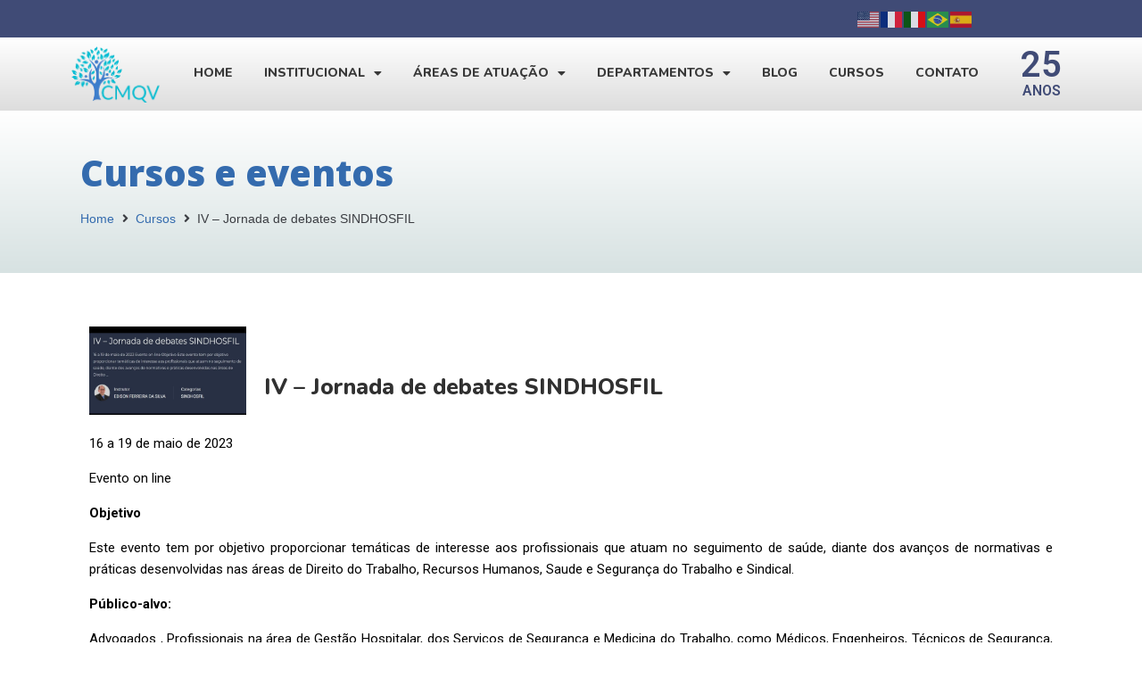

--- FILE ---
content_type: text/html; charset=UTF-8
request_url: https://cmqv.org/cursos/iv-jornada-de-debates-sindhosfil/
body_size: 24329
content:
<!DOCTYPE html>
<html lang="pt-BR">
<head>
<meta charset="UTF-8">
<link rel="profile" href="http://gmpg.org/xfn/11">
<link rel="pingback" href="https://cmqv.org/xmlrpc.php">

<meta name="viewport" content="width=device-width, initial-scale=1" />
<title>IV – Jornada de debates SINDHOSFIL &#8211; Consulte vida</title>
<meta name='robots' content='max-image-preview:large' />
	<style>img:is([sizes="auto" i], [sizes^="auto," i]) { contain-intrinsic-size: 3000px 1500px }</style>
	<link rel='dns-prefetch' href='//fonts.googleapis.com' />
<link rel="alternate" type="application/rss+xml" title="Feed para Consulte vida &raquo;" href="https://cmqv.org/feed/" />
<link rel="alternate" type="application/rss+xml" title="Feed de comentários para Consulte vida &raquo;" href="https://cmqv.org/comments/feed/" />
<script type="text/javascript">
/* <![CDATA[ */
window._wpemojiSettings = {"baseUrl":"https:\/\/s.w.org\/images\/core\/emoji\/15.0.3\/72x72\/","ext":".png","svgUrl":"https:\/\/s.w.org\/images\/core\/emoji\/15.0.3\/svg\/","svgExt":".svg","source":{"concatemoji":"https:\/\/cmqv.org\/wp-includes\/js\/wp-emoji-release.min.js?ver=6.7.1"}};
/*! This file is auto-generated */
!function(i,n){var o,s,e;function c(e){try{var t={supportTests:e,timestamp:(new Date).valueOf()};sessionStorage.setItem(o,JSON.stringify(t))}catch(e){}}function p(e,t,n){e.clearRect(0,0,e.canvas.width,e.canvas.height),e.fillText(t,0,0);var t=new Uint32Array(e.getImageData(0,0,e.canvas.width,e.canvas.height).data),r=(e.clearRect(0,0,e.canvas.width,e.canvas.height),e.fillText(n,0,0),new Uint32Array(e.getImageData(0,0,e.canvas.width,e.canvas.height).data));return t.every(function(e,t){return e===r[t]})}function u(e,t,n){switch(t){case"flag":return n(e,"\ud83c\udff3\ufe0f\u200d\u26a7\ufe0f","\ud83c\udff3\ufe0f\u200b\u26a7\ufe0f")?!1:!n(e,"\ud83c\uddfa\ud83c\uddf3","\ud83c\uddfa\u200b\ud83c\uddf3")&&!n(e,"\ud83c\udff4\udb40\udc67\udb40\udc62\udb40\udc65\udb40\udc6e\udb40\udc67\udb40\udc7f","\ud83c\udff4\u200b\udb40\udc67\u200b\udb40\udc62\u200b\udb40\udc65\u200b\udb40\udc6e\u200b\udb40\udc67\u200b\udb40\udc7f");case"emoji":return!n(e,"\ud83d\udc26\u200d\u2b1b","\ud83d\udc26\u200b\u2b1b")}return!1}function f(e,t,n){var r="undefined"!=typeof WorkerGlobalScope&&self instanceof WorkerGlobalScope?new OffscreenCanvas(300,150):i.createElement("canvas"),a=r.getContext("2d",{willReadFrequently:!0}),o=(a.textBaseline="top",a.font="600 32px Arial",{});return e.forEach(function(e){o[e]=t(a,e,n)}),o}function t(e){var t=i.createElement("script");t.src=e,t.defer=!0,i.head.appendChild(t)}"undefined"!=typeof Promise&&(o="wpEmojiSettingsSupports",s=["flag","emoji"],n.supports={everything:!0,everythingExceptFlag:!0},e=new Promise(function(e){i.addEventListener("DOMContentLoaded",e,{once:!0})}),new Promise(function(t){var n=function(){try{var e=JSON.parse(sessionStorage.getItem(o));if("object"==typeof e&&"number"==typeof e.timestamp&&(new Date).valueOf()<e.timestamp+604800&&"object"==typeof e.supportTests)return e.supportTests}catch(e){}return null}();if(!n){if("undefined"!=typeof Worker&&"undefined"!=typeof OffscreenCanvas&&"undefined"!=typeof URL&&URL.createObjectURL&&"undefined"!=typeof Blob)try{var e="postMessage("+f.toString()+"("+[JSON.stringify(s),u.toString(),p.toString()].join(",")+"));",r=new Blob([e],{type:"text/javascript"}),a=new Worker(URL.createObjectURL(r),{name:"wpTestEmojiSupports"});return void(a.onmessage=function(e){c(n=e.data),a.terminate(),t(n)})}catch(e){}c(n=f(s,u,p))}t(n)}).then(function(e){for(var t in e)n.supports[t]=e[t],n.supports.everything=n.supports.everything&&n.supports[t],"flag"!==t&&(n.supports.everythingExceptFlag=n.supports.everythingExceptFlag&&n.supports[t]);n.supports.everythingExceptFlag=n.supports.everythingExceptFlag&&!n.supports.flag,n.DOMReady=!1,n.readyCallback=function(){n.DOMReady=!0}}).then(function(){return e}).then(function(){var e;n.supports.everything||(n.readyCallback(),(e=n.source||{}).concatemoji?t(e.concatemoji):e.wpemoji&&e.twemoji&&(t(e.twemoji),t(e.wpemoji)))}))}((window,document),window._wpemojiSettings);
/* ]]> */
</script>

<style id='wp-emoji-styles-inline-css' type='text/css'>

	img.wp-smiley, img.emoji {
		display: inline !important;
		border: none !important;
		box-shadow: none !important;
		height: 1em !important;
		width: 1em !important;
		margin: 0 0.07em !important;
		vertical-align: -0.1em !important;
		background: none !important;
		padding: 0 !important;
	}
</style>
<link rel='stylesheet' id='wp-block-library-css' href='https://cmqv.org/wp-includes/css/dist/block-library/style.min.css?ver=6.7.1' type='text/css' media='all' />
<link rel='stylesheet' id='jet-engine-frontend-css' href='https://cmqv.org/wp-content/plugins/jet-engine/assets/css/frontend.css?ver=3.4.4' type='text/css' media='all' />
<style id='classic-theme-styles-inline-css' type='text/css'>
/*! This file is auto-generated */
.wp-block-button__link{color:#fff;background-color:#32373c;border-radius:9999px;box-shadow:none;text-decoration:none;padding:calc(.667em + 2px) calc(1.333em + 2px);font-size:1.125em}.wp-block-file__button{background:#32373c;color:#fff;text-decoration:none}
</style>
<style id='global-styles-inline-css' type='text/css'>
:root{--wp--preset--aspect-ratio--square: 1;--wp--preset--aspect-ratio--4-3: 4/3;--wp--preset--aspect-ratio--3-4: 3/4;--wp--preset--aspect-ratio--3-2: 3/2;--wp--preset--aspect-ratio--2-3: 2/3;--wp--preset--aspect-ratio--16-9: 16/9;--wp--preset--aspect-ratio--9-16: 9/16;--wp--preset--color--black: #000000;--wp--preset--color--cyan-bluish-gray: #abb8c3;--wp--preset--color--white: #ffffff;--wp--preset--color--pale-pink: #f78da7;--wp--preset--color--vivid-red: #cf2e2e;--wp--preset--color--luminous-vivid-orange: #ff6900;--wp--preset--color--luminous-vivid-amber: #fcb900;--wp--preset--color--light-green-cyan: #7bdcb5;--wp--preset--color--vivid-green-cyan: #00d084;--wp--preset--color--pale-cyan-blue: #8ed1fc;--wp--preset--color--vivid-cyan-blue: #0693e3;--wp--preset--color--vivid-purple: #9b51e0;--wp--preset--gradient--vivid-cyan-blue-to-vivid-purple: linear-gradient(135deg,rgba(6,147,227,1) 0%,rgb(155,81,224) 100%);--wp--preset--gradient--light-green-cyan-to-vivid-green-cyan: linear-gradient(135deg,rgb(122,220,180) 0%,rgb(0,208,130) 100%);--wp--preset--gradient--luminous-vivid-amber-to-luminous-vivid-orange: linear-gradient(135deg,rgba(252,185,0,1) 0%,rgba(255,105,0,1) 100%);--wp--preset--gradient--luminous-vivid-orange-to-vivid-red: linear-gradient(135deg,rgba(255,105,0,1) 0%,rgb(207,46,46) 100%);--wp--preset--gradient--very-light-gray-to-cyan-bluish-gray: linear-gradient(135deg,rgb(238,238,238) 0%,rgb(169,184,195) 100%);--wp--preset--gradient--cool-to-warm-spectrum: linear-gradient(135deg,rgb(74,234,220) 0%,rgb(151,120,209) 20%,rgb(207,42,186) 40%,rgb(238,44,130) 60%,rgb(251,105,98) 80%,rgb(254,248,76) 100%);--wp--preset--gradient--blush-light-purple: linear-gradient(135deg,rgb(255,206,236) 0%,rgb(152,150,240) 100%);--wp--preset--gradient--blush-bordeaux: linear-gradient(135deg,rgb(254,205,165) 0%,rgb(254,45,45) 50%,rgb(107,0,62) 100%);--wp--preset--gradient--luminous-dusk: linear-gradient(135deg,rgb(255,203,112) 0%,rgb(199,81,192) 50%,rgb(65,88,208) 100%);--wp--preset--gradient--pale-ocean: linear-gradient(135deg,rgb(255,245,203) 0%,rgb(182,227,212) 50%,rgb(51,167,181) 100%);--wp--preset--gradient--electric-grass: linear-gradient(135deg,rgb(202,248,128) 0%,rgb(113,206,126) 100%);--wp--preset--gradient--midnight: linear-gradient(135deg,rgb(2,3,129) 0%,rgb(40,116,252) 100%);--wp--preset--font-size--small: 13px;--wp--preset--font-size--medium: 20px;--wp--preset--font-size--large: 36px;--wp--preset--font-size--x-large: 42px;--wp--preset--spacing--20: 0.44rem;--wp--preset--spacing--30: 0.67rem;--wp--preset--spacing--40: 1rem;--wp--preset--spacing--50: 1.5rem;--wp--preset--spacing--60: 2.25rem;--wp--preset--spacing--70: 3.38rem;--wp--preset--spacing--80: 5.06rem;--wp--preset--shadow--natural: 6px 6px 9px rgba(0, 0, 0, 0.2);--wp--preset--shadow--deep: 12px 12px 50px rgba(0, 0, 0, 0.4);--wp--preset--shadow--sharp: 6px 6px 0px rgba(0, 0, 0, 0.2);--wp--preset--shadow--outlined: 6px 6px 0px -3px rgba(255, 255, 255, 1), 6px 6px rgba(0, 0, 0, 1);--wp--preset--shadow--crisp: 6px 6px 0px rgba(0, 0, 0, 1);}:where(.is-layout-flex){gap: 0.5em;}:where(.is-layout-grid){gap: 0.5em;}body .is-layout-flex{display: flex;}.is-layout-flex{flex-wrap: wrap;align-items: center;}.is-layout-flex > :is(*, div){margin: 0;}body .is-layout-grid{display: grid;}.is-layout-grid > :is(*, div){margin: 0;}:where(.wp-block-columns.is-layout-flex){gap: 2em;}:where(.wp-block-columns.is-layout-grid){gap: 2em;}:where(.wp-block-post-template.is-layout-flex){gap: 1.25em;}:where(.wp-block-post-template.is-layout-grid){gap: 1.25em;}.has-black-color{color: var(--wp--preset--color--black) !important;}.has-cyan-bluish-gray-color{color: var(--wp--preset--color--cyan-bluish-gray) !important;}.has-white-color{color: var(--wp--preset--color--white) !important;}.has-pale-pink-color{color: var(--wp--preset--color--pale-pink) !important;}.has-vivid-red-color{color: var(--wp--preset--color--vivid-red) !important;}.has-luminous-vivid-orange-color{color: var(--wp--preset--color--luminous-vivid-orange) !important;}.has-luminous-vivid-amber-color{color: var(--wp--preset--color--luminous-vivid-amber) !important;}.has-light-green-cyan-color{color: var(--wp--preset--color--light-green-cyan) !important;}.has-vivid-green-cyan-color{color: var(--wp--preset--color--vivid-green-cyan) !important;}.has-pale-cyan-blue-color{color: var(--wp--preset--color--pale-cyan-blue) !important;}.has-vivid-cyan-blue-color{color: var(--wp--preset--color--vivid-cyan-blue) !important;}.has-vivid-purple-color{color: var(--wp--preset--color--vivid-purple) !important;}.has-black-background-color{background-color: var(--wp--preset--color--black) !important;}.has-cyan-bluish-gray-background-color{background-color: var(--wp--preset--color--cyan-bluish-gray) !important;}.has-white-background-color{background-color: var(--wp--preset--color--white) !important;}.has-pale-pink-background-color{background-color: var(--wp--preset--color--pale-pink) !important;}.has-vivid-red-background-color{background-color: var(--wp--preset--color--vivid-red) !important;}.has-luminous-vivid-orange-background-color{background-color: var(--wp--preset--color--luminous-vivid-orange) !important;}.has-luminous-vivid-amber-background-color{background-color: var(--wp--preset--color--luminous-vivid-amber) !important;}.has-light-green-cyan-background-color{background-color: var(--wp--preset--color--light-green-cyan) !important;}.has-vivid-green-cyan-background-color{background-color: var(--wp--preset--color--vivid-green-cyan) !important;}.has-pale-cyan-blue-background-color{background-color: var(--wp--preset--color--pale-cyan-blue) !important;}.has-vivid-cyan-blue-background-color{background-color: var(--wp--preset--color--vivid-cyan-blue) !important;}.has-vivid-purple-background-color{background-color: var(--wp--preset--color--vivid-purple) !important;}.has-black-border-color{border-color: var(--wp--preset--color--black) !important;}.has-cyan-bluish-gray-border-color{border-color: var(--wp--preset--color--cyan-bluish-gray) !important;}.has-white-border-color{border-color: var(--wp--preset--color--white) !important;}.has-pale-pink-border-color{border-color: var(--wp--preset--color--pale-pink) !important;}.has-vivid-red-border-color{border-color: var(--wp--preset--color--vivid-red) !important;}.has-luminous-vivid-orange-border-color{border-color: var(--wp--preset--color--luminous-vivid-orange) !important;}.has-luminous-vivid-amber-border-color{border-color: var(--wp--preset--color--luminous-vivid-amber) !important;}.has-light-green-cyan-border-color{border-color: var(--wp--preset--color--light-green-cyan) !important;}.has-vivid-green-cyan-border-color{border-color: var(--wp--preset--color--vivid-green-cyan) !important;}.has-pale-cyan-blue-border-color{border-color: var(--wp--preset--color--pale-cyan-blue) !important;}.has-vivid-cyan-blue-border-color{border-color: var(--wp--preset--color--vivid-cyan-blue) !important;}.has-vivid-purple-border-color{border-color: var(--wp--preset--color--vivid-purple) !important;}.has-vivid-cyan-blue-to-vivid-purple-gradient-background{background: var(--wp--preset--gradient--vivid-cyan-blue-to-vivid-purple) !important;}.has-light-green-cyan-to-vivid-green-cyan-gradient-background{background: var(--wp--preset--gradient--light-green-cyan-to-vivid-green-cyan) !important;}.has-luminous-vivid-amber-to-luminous-vivid-orange-gradient-background{background: var(--wp--preset--gradient--luminous-vivid-amber-to-luminous-vivid-orange) !important;}.has-luminous-vivid-orange-to-vivid-red-gradient-background{background: var(--wp--preset--gradient--luminous-vivid-orange-to-vivid-red) !important;}.has-very-light-gray-to-cyan-bluish-gray-gradient-background{background: var(--wp--preset--gradient--very-light-gray-to-cyan-bluish-gray) !important;}.has-cool-to-warm-spectrum-gradient-background{background: var(--wp--preset--gradient--cool-to-warm-spectrum) !important;}.has-blush-light-purple-gradient-background{background: var(--wp--preset--gradient--blush-light-purple) !important;}.has-blush-bordeaux-gradient-background{background: var(--wp--preset--gradient--blush-bordeaux) !important;}.has-luminous-dusk-gradient-background{background: var(--wp--preset--gradient--luminous-dusk) !important;}.has-pale-ocean-gradient-background{background: var(--wp--preset--gradient--pale-ocean) !important;}.has-electric-grass-gradient-background{background: var(--wp--preset--gradient--electric-grass) !important;}.has-midnight-gradient-background{background: var(--wp--preset--gradient--midnight) !important;}.has-small-font-size{font-size: var(--wp--preset--font-size--small) !important;}.has-medium-font-size{font-size: var(--wp--preset--font-size--medium) !important;}.has-large-font-size{font-size: var(--wp--preset--font-size--large) !important;}.has-x-large-font-size{font-size: var(--wp--preset--font-size--x-large) !important;}
:where(.wp-block-post-template.is-layout-flex){gap: 1.25em;}:where(.wp-block-post-template.is-layout-grid){gap: 1.25em;}
:where(.wp-block-columns.is-layout-flex){gap: 2em;}:where(.wp-block-columns.is-layout-grid){gap: 2em;}
:root :where(.wp-block-pullquote){font-size: 1.5em;line-height: 1.6;}
</style>
<link rel='stylesheet' id='font-awesome-css' href='https://cmqv.org/wp-content/plugins/elementor/assets/lib/font-awesome/css/font-awesome.min.css?ver=4.7.0' type='text/css' media='all' />
<link rel='stylesheet' id='kava-theme-style-css' href='https://cmqv.org/wp-content/themes/kava/style.css?ver=1.2.4' type='text/css' media='all' />
<style id='kava-theme-style-inline-css' type='text/css'>
/* #Typography */body {font-style: normal;font-weight: 300;font-size: 14px;line-height: 1.6;font-family: Arial, Helvetica, sans-serif;letter-spacing: 0px;text-align: left;color: #3b3d42;}h1,.h1-style {font-style: normal;font-weight: 400;font-size: 34px;line-height: 1.4;font-family: Arial, Helvetica, sans-serif;letter-spacing: 0px;text-align: inherit;color: #3b3d42;}h2,.h2-style {font-style: normal;font-weight: 400;font-size: 24px;line-height: 1.4;font-family: Arial, Helvetica, sans-serif;letter-spacing: 0px;text-align: inherit;color: #3b3d42;}h3,.h3-style {font-style: normal;font-weight: 400;font-size: 21px;line-height: 1.4;font-family: Roboto, sans-serif;letter-spacing: 0px;text-align: inherit;color: #3b3d42;}h4,.h4-style {font-style: normal;font-weight: 400;font-size: 20px;line-height: 1.5;font-family: Roboto, sans-serif;letter-spacing: 0px;text-align: inherit;color: #3b3d42;}h5,.h5-style {font-style: normal;font-weight: 300;font-size: 18px;line-height: 1.5;font-family: Roboto, sans-serif;letter-spacing: 0px;text-align: inherit;color: #3b3d42;}h6,.h6-style {font-style: normal;font-weight: 500;font-size: 14px;line-height: 1.5;font-family: Roboto, sans-serif;letter-spacing: 0px;text-align: inherit;color: #3b3d42;}@media (min-width: 1200px) {h1,.h1-style { font-size: 56px; }h2,.h2-style { font-size: 40px; }h3,.h3-style { font-size: 28px; }}a,h1 a:hover,h2 a:hover,h3 a:hover,h4 a:hover,h5 a:hover,h6 a:hover { color: #346bae; }a:hover { color: #3b3d42; }blockquote {color: #346bae;}/* #Header */.site-header__wrap {background-color: #ffffff;background-repeat: repeat;background-position: center top;background-attachment: scroll;;}/* ##Top Panel */.top-panel {color: #a1a2a4;background-color: #ffffff;}/* #Main Menu */.main-navigation {font-style: normal;font-weight: 400;font-size: 14px;line-height: 1.4;font-family: Roboto, sans-serif;letter-spacing: 0px;}.main-navigation a,.menu-item-has-children:before {color: #a1a2a4;}.main-navigation a:hover,.main-navigation .current_page_item>a,.main-navigation .current-menu-item>a,.main-navigation .current_page_ancestor>a,.main-navigation .current-menu-ancestor>a {color: #3b3d42;}/* #Mobile Menu */.mobile-menu-toggle-button {color: #ffffff;background-color: #346bae;}/* #Social */.social-list a {color: #a1a2a4;}.social-list a:hover {color: #346bae;}/* #Breadcrumbs */.breadcrumbs_item {font-style: normal;font-weight: 400;font-size: 11px;line-height: 1.5;font-family: Roboto, sans-serif;letter-spacing: 0px;}.breadcrumbs_item_sep,.breadcrumbs_item_link {color: #a1a2a4;}.breadcrumbs_item_link:hover {color: #346bae;}/* #Post navigation */.post-navigation i {color: #a1a2a4;}.post-navigation .nav-links a:hover .post-title,.post-navigation .nav-links a:hover .nav-text {color: #346bae;}.post-navigation .nav-links a:hover i {color: #3b3d42;}/* #Pagination */.pagination .page-numbers,.page-links > span,.page-links > a {color: #a1a2a4;}.pagination a.page-numbers:hover,.pagination .page-numbers.current,.page-links > a:hover,.page-links > span {color: #3b3d42;}.pagination .next,.pagination .prev {color: #346bae;}.pagination .next:hover,.pagination .prev:hover {color: #3b3d42;}/* #Button Appearance Styles (regular scheme) */.btn,button,input[type='button'],input[type='reset'],input[type='submit'] {font-style: normal;font-weight: 900;font-size: 11px;line-height: 1;font-family: Roboto, sans-serif;letter-spacing: 1px;color: #ffffff;background-color: #346bae;}.btn:hover,button:hover,input[type='button']:hover,input[type='reset']:hover,input[type='submit']:hover,input[type='reset']:hover {color: #ffffff;background-color: rgb(90,145,212);}.btn.invert-button {color: #ffffff;}.btn.invert-button:hover {color: #ffffff;border-color: #346bae;background-color: #346bae;}input,optgroup,select,textarea {font-size: 14px;}/* #Comment, Contact, Password Forms */.comment-form .submit,.wpcf7-submit,.post-password-form label + input {font-style: normal;font-weight: 900;font-size: 11px;line-height: 1;font-family: Roboto, sans-serif;letter-spacing: 1px;color: #ffffff;background-color: #346bae;}.comment-form .submit:hover,.wpcf7-submit:hover,.post-password-form label + input:hover {color: #ffffff;background-color: rgb(90,145,212);}.comment-reply-title {font-style: normal;font-weight: 400;font-size: 20px;line-height: 1.5;font-family: Roboto, sans-serif;letter-spacing: 0px;color: #3b3d42;}/* Cookies consent */.comment-form-cookies-consent input[type='checkbox']:checked ~ label[for=wp-comment-cookies-consent]:before {color: #ffffff;border-color: #346bae;background-color: #346bae;}/* #Comment Reply Link */#cancel-comment-reply-link {color: #346bae;}#cancel-comment-reply-link:hover {color: #3b3d42;}/* #Comment item */.comment-body .fn {font-style: normal;font-weight: 500;font-size: 14px;line-height: 1.5;font-family: Roboto, sans-serif;letter-spacing: 0px;color: #3b3d42;}.comment-date__time {color: #a1a2a4;}.comment-reply-link {font-style: normal;font-weight: 900;font-size: 11px;line-height: 1;font-family: Roboto, sans-serif;letter-spacing: 1px;}/* #Input Placeholders */::-webkit-input-placeholder { color: #a1a2a4; }::-moz-placeholder{ color: #a1a2a4; }:-moz-placeholder{ color: #a1a2a4; }:-ms-input-placeholder{ color: #a1a2a4; }/* #Entry Meta */.posted-on,.cat-links,.byline,.tags-links {color: #a1a2a4;}.comments-button {color: #a1a2a4;}.comments-button:hover {color: #ffffff;background-color: #346bae;}.btn-style .post-categories a {color: #ffffff;background-color: #346bae;}.btn-style .post-categories a:hover {color: #ffffff;background-color: rgb(90,145,212);}.sticky-label {color: #ffffff;background-color: #346bae;}/* Posts List Item Invert */.invert-hover.has-post-thumbnail:hover,.invert-hover.has-post-thumbnail:hover .posted-on,.invert-hover.has-post-thumbnail:hover .cat-links,.invert-hover.has-post-thumbnail:hover .byline,.invert-hover.has-post-thumbnail:hover .tags-links,.invert-hover.has-post-thumbnail:hover .entry-meta,.invert-hover.has-post-thumbnail:hover a,.invert-hover.has-post-thumbnail:hover .btn-icon,.invert-item.has-post-thumbnail,.invert-item.has-post-thumbnail .posted-on,.invert-item.has-post-thumbnail .cat-links,.invert-item.has-post-thumbnail .byline,.invert-item.has-post-thumbnail .tags-links,.invert-item.has-post-thumbnail .entry-meta,.invert-item.has-post-thumbnail a,.invert-item.has-post-thumbnail .btn:hover,.invert-item.has-post-thumbnail .btn-style .post-categories a:hover,.invert,.invert .entry-title,.invert a,.invert .byline,.invert .posted-on,.invert .cat-links,.invert .tags-links {color: #ffffff;}.invert-hover.has-post-thumbnail:hover a:hover,.invert-hover.has-post-thumbnail:hover .btn-icon:hover,.invert-item.has-post-thumbnail a:hover,.invert a:hover {color: #346bae;}.invert-hover.has-post-thumbnail .btn,.invert-item.has-post-thumbnail .comments-button,.posts-list--default.list-style-v10 .invert.default-item .comments-button{color: #ffffff;background-color: #346bae;}.invert-hover.has-post-thumbnail .btn:hover,.invert-item.has-post-thumbnail .comments-button:hover,.posts-list--default.list-style-v10 .invert.default-item .comments-button:hover {color: #346bae;background-color: #ffffff;}/* Default Posts List */.list-style-v8 .comments-link {color: #a1a2a4;}.list-style-v8 .comments-link:hover {color: #3b3d42;}/* Creative Posts List */.creative-item .entry-title a:hover {color: #346bae;}.list-style-default .creative-item a,.creative-item .btn-icon {color: #a1a2a4;}.list-style-default .creative-item a:hover,.creative-item .btn-icon:hover {color: #346bae;}.list-style-default .creative-item .btn,.list-style-default .creative-item .btn:hover,.list-style-default .creative-item .comments-button:hover {color: #ffffff;}.creative-item__title-first-letter {font-style: normal;font-weight: 400;font-family: Arial, Helvetica, sans-serif;color: #3b3d42;}.posts-list--creative.list-style-v10 .creative-item:before {background-color: #346bae;box-shadow: 0px 0px 0px 8px rgba(52,107,174,0.25);}.posts-list--creative.list-style-v10 .creative-item__post-date {font-style: normal;font-weight: 400;font-size: 20px;line-height: 1.5;font-family: Roboto, sans-serif;letter-spacing: 0px;color: #346bae;}.posts-list--creative.list-style-v10 .creative-item__post-date a {color: #346bae;}.posts-list--creative.list-style-v10 .creative-item__post-date a:hover {color: #3b3d42;}/* Creative Posts List style-v2 */.list-style-v2 .creative-item .entry-title,.list-style-v9 .creative-item .entry-title {font-style: normal;font-weight: 400;font-size: 20px;line-height: 1.5;font-family: Roboto, sans-serif;letter-spacing: 0px;}/* Image Post Format */.post_format-post-format-image .post-thumbnail__link:before {color: #ffffff;background-color: #346bae;}/* Gallery Post Format */.post_format-post-format-gallery .swiper-button-prev,.post_format-post-format-gallery .swiper-button-next {color: #a1a2a4;}.post_format-post-format-gallery .swiper-button-prev:hover,.post_format-post-format-gallery .swiper-button-next:hover {color: #3b3d42;}/* Link Post Format */.post_format-post-format-quote .post-format-quote {color: #ffffff;background-color: #346bae;}.post_format-post-format-quote .post-format-quote:before {color: #346bae;background-color: #ffffff;}/* Post Author */.post-author__title a {color: #346bae;}.post-author__title a:hover {color: #3b3d42;}.invert .post-author__title a {color: #ffffff;}.invert .post-author__title a:hover {color: #346bae;}/* Single Post */.single-post blockquote {border-color: #346bae;}.single-post:not(.post-template-single-layout-4):not(.post-template-single-layout-7) .tags-links a:hover {color: #ffffff;border-color: #346bae;background-color: #346bae;}.single-header-3 .post-author .byline,.single-header-4 .post-author .byline,.single-header-5 .post-author .byline {font-style: normal;font-weight: 400;font-size: 20px;line-height: 1.5;font-family: Roboto, sans-serif;letter-spacing: 0px;}.single-header-8,.single-header-10 .entry-header {background-color: #346bae;}.single-header-8.invert a:hover,.single-header-10.invert a:hover {color: rgba(255,255,255,0.5);}.single-header-3 a.comments-button,.single-header-10 a.comments-button {border: 1px solid #ffffff;}.single-header-3 a.comments-button:hover,.single-header-10 a.comments-button:hover {color: #346bae;background-color: #ffffff;}/* Page preloader */.page-preloader {border-top-color: #346bae;border-right-color: #346bae;}/* Logo */.site-logo__link,.site-logo__link:hover {color: #346bae;}/* Page title */.page-title {font-style: normal;font-weight: 400;font-size: 24px;line-height: 1.4;font-family: Arial, Helvetica, sans-serif;letter-spacing: 0px;color: #3b3d42;}@media (min-width: 1200px) {.page-title { font-size: 40px; }}/* Grid Posts List */.posts-list.list-style-v3 .comments-link {border-color: #346bae;}.posts-list.list-style-v4 .comments-link {color: #a1a2a4;}.posts-list.list-style-v4 .posts-list__item.grid-item .grid-item-wrap .comments-link:hover {color: #ffffff;background-color: #346bae;}/* Posts List Grid Item Invert */.grid-item-wrap.invert,.grid-item-wrap.invert .posted-on,.grid-item-wrap.invert .cat-links,.grid-item-wrap.invert .byline,.grid-item-wrap.invert .tags-links,.grid-item-wrap.invert .entry-meta,.grid-item-wrap.invert a,.grid-item-wrap.invert .btn-icon,.grid-item-wrap.invert .comments-button {color: #ffffff;}/* Posts List Grid-5 Item Invert */.list-style-v5 .grid-item-wrap.invert .posted-on,.list-style-v5 .grid-item-wrap.invert .cat-links,.list-style-v5 .grid-item-wrap.invert .byline,.list-style-v5 .grid-item-wrap.invert .tags-links,.list-style-v5 .grid-item-wrap.invert .posted-on a,.list-style-v5 .grid-item-wrap.invert .cat-links a,.list-style-v5 .grid-item-wrap.invert .tags-links a,.list-style-v5 .grid-item-wrap.invert .byline a,.list-style-v5 .grid-item-wrap.invert .comments-link,.list-style-v5 .grid-item-wrap.invert .entry-title a:hover {color: #346bae;}.list-style-v5 .grid-item-wrap.invert .posted-on a:hover,.list-style-v5 .grid-item-wrap.invert .cat-links a:hover,.list-style-v5 .grid-item-wrap.invert .tags-links a:hover,.list-style-v5 .grid-item-wrap.invert .byline a:hover,.list-style-v5 .grid-item-wrap.invert .comments-link:hover {color: #ffffff;}/* Posts List Grid-6 Item Invert */.posts-list.list-style-v6 .posts-list__item.grid-item .grid-item-wrap .cat-links a,.posts-list.list-style-v7 .posts-list__item.grid-item .grid-item-wrap .cat-links a {color: #ffffff;background-color: #346bae;}.posts-list.list-style-v6 .posts-list__item.grid-item .grid-item-wrap .cat-links a:hover,.posts-list.list-style-v7 .posts-list__item.grid-item .grid-item-wrap .cat-links a:hover {color: #ffffff;background-color: rgb(90,145,212);}.posts-list.list-style-v9 .posts-list__item.grid-item .grid-item-wrap .entry-header .entry-title {font-weight : 300;}/* Grid 7 */.list-style-v7 .grid-item-wrap.invert .posted-on a:hover,.list-style-v7 .grid-item-wrap.invert .cat-links a:hover,.list-style-v7 .grid-item-wrap.invert .tags-links a:hover,.list-style-v7 .grid-item-wrap.invert .byline a:hover,.list-style-v7 .grid-item-wrap.invert .comments-link:hover,.list-style-v7 .grid-item-wrap.invert .entry-title a:hover,.list-style-v6 .grid-item-wrap.invert .posted-on a:hover,.list-style-v6 .grid-item-wrap.invert .cat-links a:hover,.list-style-v6 .grid-item-wrap.invert .tags-links a:hover,.list-style-v6 .grid-item-wrap.invert .byline a:hover,.list-style-v6 .grid-item-wrap.invert .comments-link:hover,.list-style-v6 .grid-item-wrap.invert .entry-title a:hover {color: #346bae;}.list-style-v7 .grid-item-wrap.invert .posted-on,.list-style-v7 .grid-item-wrap.invert .cat-links,.list-style-v7 .grid-item-wrap.invert .byline,.list-style-v7 .grid-item-wrap.invert .tags-links,.list-style-v7 .grid-item-wrap.invert .posted-on a,.list-style-v7 .grid-item-wrap.invert .cat-links a,.list-style-v7 .grid-item-wrap.invert .tags-links a,.list-style-v7 .grid-item-wrap.invert .byline a,.list-style-v7 .grid-item-wrap.invert .comments-link,.list-style-v7 .grid-item-wrap.invert .entry-title a,.list-style-v7 .grid-item-wrap.invert .entry-content p,.list-style-v6 .grid-item-wrap.invert .posted-on,.list-style-v6 .grid-item-wrap.invert .cat-links,.list-style-v6 .grid-item-wrap.invert .byline,.list-style-v6 .grid-item-wrap.invert .tags-links,.list-style-v6 .grid-item-wrap.invert .posted-on a,.list-style-v6 .grid-item-wrap.invert .cat-links a,.list-style-v6 .grid-item-wrap.invert .tags-links a,.list-style-v6 .grid-item-wrap.invert .byline a,.list-style-v6 .grid-item-wrap.invert .comments-link,.list-style-v6 .grid-item-wrap.invert .entry-title a,.list-style-v6 .grid-item-wrap.invert .entry-content p {color: #ffffff;}.posts-list.list-style-v7 .grid-item .grid-item-wrap .entry-footer .comments-link:hover,.posts-list.list-style-v6 .grid-item .grid-item-wrap .entry-footer .comments-link:hover,.posts-list.list-style-v6 .posts-list__item.grid-item .grid-item-wrap .btn:hover,.posts-list.list-style-v7 .posts-list__item.grid-item .grid-item-wrap .btn:hover {color: #346bae;border-color: #346bae;}.posts-list.list-style-v10 .grid-item-inner .space-between-content .comments-link {color: #a1a2a4;}.posts-list.list-style-v10 .grid-item-inner .space-between-content .comments-link:hover {color: #346bae;}.posts-list.list-style-v10 .posts-list__item.justify-item .justify-item-inner .entry-title a {color: #3b3d42;}.posts-list.posts-list--vertical-justify.list-style-v10 .posts-list__item.justify-item .justify-item-inner .entry-title a:hover{color: #ffffff;background-color: #346bae;}.posts-list.list-style-v5 .posts-list__item.justify-item .justify-item-inner.invert .cat-links a:hover,.posts-list.list-style-v8 .posts-list__item.justify-item .justify-item-inner.invert .cat-links a:hover {color: #ffffff;background-color: rgb(90,145,212);}.posts-list.list-style-v5 .posts-list__item.justify-item .justify-item-inner.invert .cat-links a,.posts-list.list-style-v8 .posts-list__item.justify-item .justify-item-inner.invert .cat-links a{color: #ffffff;background-color: #346bae;}.list-style-v8 .justify-item-inner.invert .posted-on,.list-style-v8 .justify-item-inner.invert .cat-links,.list-style-v8 .justify-item-inner.invert .byline,.list-style-v8 .justify-item-inner.invert .tags-links,.list-style-v8 .justify-item-inner.invert .posted-on a,.list-style-v8 .justify-item-inner.invert .cat-links a,.list-style-v8 .justify-item-inner.invert .tags-links a,.list-style-v8 .justify-item-inner.invert .byline a,.list-style-v8 .justify-item-inner.invert .comments-link,.list-style-v8 .justify-item-inner.invert .entry-title a,.list-style-v8 .justify-item-inner.invert .entry-content p,.list-style-v5 .justify-item-inner.invert .posted-on,.list-style-v5 .justify-item-inner.invert .cat-links,.list-style-v5 .justify-item-inner.invert .byline,.list-style-v5 .justify-item-inner.invert .tags-links,.list-style-v5 .justify-item-inner.invert .posted-on a,.list-style-v5 .justify-item-inner.invert .cat-links a,.list-style-v5 .justify-item-inner.invert .tags-links a,.list-style-v5 .justify-item-inner.invert .byline a,.list-style-v5 .justify-item-inner.invert .comments-link,.list-style-v5 .justify-item-inner.invert .entry-title a,.list-style-v5 .justify-item-inner.invert .entry-content p,.list-style-v4 .justify-item-inner.invert .posted-on:hover,.list-style-v4 .justify-item-inner.invert .cat-links,.list-style-v4 .justify-item-inner.invert .byline,.list-style-v4 .justify-item-inner.invert .tags-links,.list-style-v4 .justify-item-inner.invert .posted-on a,.list-style-v4 .justify-item-inner.invert .cat-links a,.list-style-v4 .justify-item-inner.invert .tags-links a,.list-style-v4 .justify-item-inner.invert .byline a,.list-style-v4 .justify-item-inner.invert .comments-link,.list-style-v4 .justify-item-inner.invert .entry-title a,.list-style-v4 .justify-item-inner.invert .entry-content p {color: #ffffff;}.list-style-v8 .justify-item-inner.invert .posted-on a:hover,.list-style-v8 .justify-item-inner.invert .cat-links a:hover,.list-style-v8 .justify-item-inner.invert .tags-links a:hover,.list-style-v8 .justify-item-inner.invert .byline a:hover,.list-style-v8 .justify-item-inner.invert .comments-link:hover,.list-style-v8 .justify-item-inner.invert .entry-title a:hover,.list-style-v5 .justify-item-inner.invert .posted-on a:hover,.list-style-v5 .justify-item-inner.invert .cat-links a:hover,.list-style-v5 .justify-item-inner.invert .tags-links a:hover,.list-style-v5 .justify-item-inner.invert .byline a:hover,.list-style-v5 .justify-item-inner.invert .entry-title a:hover,.list-style-v4 .justify-item-inner.invert .posted-on a,.list-style-v4 .justify-item-inner.invert .cat-links a:hover,.list-style-v4 .justify-item-inner.invert .tags-links a:hover,.list-style-v4 .justify-item-inner.invert .byline a:hover,.list-style-v4 .justify-item-inner.invert .comments-link:hover,.list-style-v4 .justify-item-inner.invert .entry-title a:hover{color: #346bae;}.posts-list.list-style-v5 .justify-item .justify-item-wrap .entry-footer .comments-link:hover {border-color: #346bae;}.list-style-v4 .justify-item-inner.invert .btn:hover,.list-style-v6 .justify-item-wrap.invert .btn:hover,.list-style-v8 .justify-item-inner.invert .btn:hover {color: #ffffff;}.posts-list.posts-list--vertical-justify.list-style-v5 .posts-list__item.justify-item .justify-item-wrap .entry-footer .comments-link:hover,.posts-list.posts-list--vertical-justify.list-style-v5 .posts-list__item.justify-item .justify-item-wrap .entry-footer .btn:hover {color: #346bae;border-color: #346bae;}/* masonry Posts List */.posts-list.list-style-v3 .comments-link {border-color: #346bae;}.posts-list.list-style-v4 .comments-link {color: #a1a2a4;}.posts-list.list-style-v4 .posts-list__item.masonry-item .masonry-item-wrap .comments-link:hover {color: #ffffff;background-color: #346bae;}/* Posts List masonry Item Invert */.masonry-item-wrap.invert,.masonry-item-wrap.invert .posted-on,.masonry-item-wrap.invert .cat-links,.masonry-item-wrap.invert .byline,.masonry-item-wrap.invert .tags-links,.masonry-item-wrap.invert .entry-meta,.masonry-item-wrap.invert a,.masonry-item-wrap.invert .btn-icon,.masonry-item-wrap.invert .comments-button {color: #ffffff;}/* Posts List masonry-5 Item Invert */.list-style-v5 .masonry-item-wrap.invert .posted-on,.list-style-v5 .masonry-item-wrap.invert .cat-links,.list-style-v5 .masonry-item-wrap.invert .byline,.list-style-v5 .masonry-item-wrap.invert .tags-links,.list-style-v5 .masonry-item-wrap.invert .posted-on a,.list-style-v5 .masonry-item-wrap.invert .cat-links a,.list-style-v5 .masonry-item-wrap.invert .tags-links a,.list-style-v5 .masonry-item-wrap.invert .byline a,.list-style-v5 .masonry-item-wrap.invert .comments-link,.list-style-v5 .masonry-item-wrap.invert .entry-title a:hover {color: #346bae;}.list-style-v5 .masonry-item-wrap.invert .posted-on a:hover,.list-style-v5 .masonry-item-wrap.invert .cat-links a:hover,.list-style-v5 .masonry-item-wrap.invert .tags-links a:hover,.list-style-v5 .masonry-item-wrap.invert .byline a:hover,.list-style-v5 .masonry-item-wrap.invert .comments-link:hover {color: #ffffff;}.posts-list.list-style-v10 .masonry-item-inner .space-between-content .comments-link {color: #a1a2a4;}.posts-list.list-style-v10 .masonry-item-inner .space-between-content .comments-link:hover {color: #346bae;}.widget_recent_entries a,.widget_recent_comments a {font-style: normal;font-weight: 500;font-size: 14px;line-height: 1.5;font-family: Roboto, sans-serif;letter-spacing: 0px;color: #3b3d42;}.widget_recent_entries a:hover,.widget_recent_comments a:hover {color: #346bae;}.widget_recent_entries .post-date,.widget_recent_comments .recentcomments {color: #a1a2a4;}.widget_recent_comments .comment-author-link a {color: #a1a2a4;}.widget_recent_comments .comment-author-link a:hover {color: #346bae;}.widget_calendar th,.widget_calendar caption {color: #346bae;}.widget_calendar tbody td a {color: #3b3d42;}.widget_calendar tbody td a:hover {color: #ffffff;background-color: #346bae;}.widget_calendar tfoot td a {color: #a1a2a4;}.widget_calendar tfoot td a:hover {color: #3b3d42;}/* Preloader */.jet-smart-listing-wrap.jet-processing + div.jet-smart-listing-loading,div.wpcf7 .ajax-loader {border-top-color: #346bae;border-right-color: #346bae;}
</style>
<link rel='stylesheet' id='blog-layouts-module-css' href='https://cmqv.org/wp-content/themes/kava/inc/modules/blog-layouts/assets/css/blog-layouts-module.css?ver=1.2.4' type='text/css' media='all' />
<link rel='stylesheet' id='cx-google-fonts-kava-css' href='//fonts.googleapis.com/css?family=Roboto%3A400%2C300%2C500%2C900&#038;subset=latin&#038;ver=6.7.1' type='text/css' media='all' />
<link rel='stylesheet' id='jet-popup-frontend-css' href='https://cmqv.org/wp-content/plugins/jet-popup/assets/css/jet-popup-frontend.css?ver=2.0.4' type='text/css' media='all' />
<link rel='stylesheet' id='jet-blocks-css' href='https://cmqv.org/wp-content/uploads/elementor/css/custom-jet-blocks.css?ver=1.3.12' type='text/css' media='all' />
<link rel='stylesheet' id='jet-elements-css' href='https://cmqv.org/wp-content/plugins/jet-elements/assets/css/jet-elements.css?ver=2.6.17.1' type='text/css' media='all' />
<link rel='stylesheet' id='jet-elements-skin-css' href='https://cmqv.org/wp-content/plugins/jet-elements/assets/css/jet-elements-skin.css?ver=2.6.17.1' type='text/css' media='all' />
<link rel='stylesheet' id='elementor-icons-css' href='https://cmqv.org/wp-content/plugins/elementor/assets/lib/eicons/css/elementor-icons.min.css?ver=5.29.0' type='text/css' media='all' />
<link rel='stylesheet' id='elementor-frontend-css' href='https://cmqv.org/wp-content/plugins/elementor/assets/css/frontend.min.css?ver=3.21.3' type='text/css' media='all' />
<link rel='stylesheet' id='swiper-css' href='https://cmqv.org/wp-content/plugins/elementor/assets/lib/swiper/v8/css/swiper.min.css?ver=8.4.5' type='text/css' media='all' />
<link rel='stylesheet' id='elementor-post-10346-css' href='https://cmqv.org/wp-content/uploads/elementor/css/post-10346.css?ver=1732212755' type='text/css' media='all' />
<link rel='stylesheet' id='elementor-pro-css' href='https://cmqv.org/wp-content/plugins/elementor-pro/assets/css/frontend.min.css?ver=3.21.1' type='text/css' media='all' />
<link rel='stylesheet' id='jet-blog-css' href='https://cmqv.org/wp-content/plugins/jet-blog/assets/css/jet-blog.css?ver=2.3.6' type='text/css' media='all' />
<link rel='stylesheet' id='font-awesome-5-all-css' href='https://cmqv.org/wp-content/plugins/elementor/assets/lib/font-awesome/css/all.min.css?ver=3.21.3' type='text/css' media='all' />
<link rel='stylesheet' id='font-awesome-4-shim-css' href='https://cmqv.org/wp-content/plugins/elementor/assets/lib/font-awesome/css/v4-shims.min.css?ver=3.21.3' type='text/css' media='all' />
<link rel='stylesheet' id='elementor-global-css' href='https://cmqv.org/wp-content/uploads/elementor/css/global.css?ver=1732212756' type='text/css' media='all' />
<link rel='stylesheet' id='elementor-post-46-css' href='https://cmqv.org/wp-content/uploads/elementor/css/post-46.css?ver=1742305724' type='text/css' media='all' />
<link rel='stylesheet' id='elementor-post-293-css' href='https://cmqv.org/wp-content/uploads/elementor/css/post-293.css?ver=1736025107' type='text/css' media='all' />
<link rel='stylesheet' id='elementor-post-627-css' href='https://cmqv.org/wp-content/uploads/elementor/css/post-627.css?ver=1732214212' type='text/css' media='all' />
<link rel='stylesheet' id='google-fonts-1-css' href='https://fonts.googleapis.com/css?family=Roboto%3A100%2C100italic%2C200%2C200italic%2C300%2C300italic%2C400%2C400italic%2C500%2C500italic%2C600%2C600italic%2C700%2C700italic%2C800%2C800italic%2C900%2C900italic%7CRoboto+Slab%3A100%2C100italic%2C200%2C200italic%2C300%2C300italic%2C400%2C400italic%2C500%2C500italic%2C600%2C600italic%2C700%2C700italic%2C800%2C800italic%2C900%2C900italic%7CNunito%3A100%2C100italic%2C200%2C200italic%2C300%2C300italic%2C400%2C400italic%2C500%2C500italic%2C600%2C600italic%2C700%2C700italic%2C800%2C800italic%2C900%2C900italic%7COpen+Sans%3A100%2C100italic%2C200%2C200italic%2C300%2C300italic%2C400%2C400italic%2C500%2C500italic%2C600%2C600italic%2C700%2C700italic%2C800%2C800italic%2C900%2C900italic&#038;display=auto&#038;ver=6.7.1' type='text/css' media='all' />
<link rel='stylesheet' id='elementor-icons-shared-0-css' href='https://cmqv.org/wp-content/plugins/elementor/assets/lib/font-awesome/css/fontawesome.min.css?ver=5.15.3' type='text/css' media='all' />
<link rel='stylesheet' id='elementor-icons-fa-solid-css' href='https://cmqv.org/wp-content/plugins/elementor/assets/lib/font-awesome/css/solid.min.css?ver=5.15.3' type='text/css' media='all' />
<link rel="preconnect" href="https://fonts.gstatic.com/" crossorigin><script type="text/javascript" src="https://cmqv.org/wp-includes/js/jquery/jquery.min.js?ver=3.7.1" id="jquery-core-js"></script>
<script type="text/javascript" src="https://cmqv.org/wp-includes/js/jquery/jquery-migrate.min.js?ver=3.4.1" id="jquery-migrate-js"></script>
<script type="text/javascript" src="https://cmqv.org/wp-content/plugins/elementor/assets/lib/font-awesome/js/v4-shims.min.js?ver=3.21.3" id="font-awesome-4-shim-js"></script>
<link rel="https://api.w.org/" href="https://cmqv.org/wp-json/" /><link rel="alternate" title="JSON" type="application/json" href="https://cmqv.org/wp-json/wp/v2/cursos/13809" /><link rel="EditURI" type="application/rsd+xml" title="RSD" href="https://cmqv.org/xmlrpc.php?rsd" />
<meta name="generator" content="WordPress 6.7.1" />
<link rel="canonical" href="https://cmqv.org/cursos/iv-jornada-de-debates-sindhosfil/" />
<link rel='shortlink' href='https://cmqv.org/?p=13809' />
<link rel="alternate" title="oEmbed (JSON)" type="application/json+oembed" href="https://cmqv.org/wp-json/oembed/1.0/embed?url=https%3A%2F%2Fcmqv.org%2Fcursos%2Fiv-jornada-de-debates-sindhosfil%2F" />
<link rel="alternate" title="oEmbed (XML)" type="text/xml+oembed" href="https://cmqv.org/wp-json/oembed/1.0/embed?url=https%3A%2F%2Fcmqv.org%2Fcursos%2Fiv-jornada-de-debates-sindhosfil%2F&#038;format=xml" />
<meta name="generator" content="Elementor 3.21.3; features: e_optimized_assets_loading, additional_custom_breakpoints; settings: css_print_method-external, google_font-enabled, font_display-auto">
<meta name="generator" content="Powered by Slider Revolution 6.7.4 - responsive, Mobile-Friendly Slider Plugin for WordPress with comfortable drag and drop interface." />
<script>function setREVStartSize(e){
			//window.requestAnimationFrame(function() {
				window.RSIW = window.RSIW===undefined ? window.innerWidth : window.RSIW;
				window.RSIH = window.RSIH===undefined ? window.innerHeight : window.RSIH;
				try {
					var pw = document.getElementById(e.c).parentNode.offsetWidth,
						newh;
					pw = pw===0 || isNaN(pw) || (e.l=="fullwidth" || e.layout=="fullwidth") ? window.RSIW : pw;
					e.tabw = e.tabw===undefined ? 0 : parseInt(e.tabw);
					e.thumbw = e.thumbw===undefined ? 0 : parseInt(e.thumbw);
					e.tabh = e.tabh===undefined ? 0 : parseInt(e.tabh);
					e.thumbh = e.thumbh===undefined ? 0 : parseInt(e.thumbh);
					e.tabhide = e.tabhide===undefined ? 0 : parseInt(e.tabhide);
					e.thumbhide = e.thumbhide===undefined ? 0 : parseInt(e.thumbhide);
					e.mh = e.mh===undefined || e.mh=="" || e.mh==="auto" ? 0 : parseInt(e.mh,0);
					if(e.layout==="fullscreen" || e.l==="fullscreen")
						newh = Math.max(e.mh,window.RSIH);
					else{
						e.gw = Array.isArray(e.gw) ? e.gw : [e.gw];
						for (var i in e.rl) if (e.gw[i]===undefined || e.gw[i]===0) e.gw[i] = e.gw[i-1];
						e.gh = e.el===undefined || e.el==="" || (Array.isArray(e.el) && e.el.length==0)? e.gh : e.el;
						e.gh = Array.isArray(e.gh) ? e.gh : [e.gh];
						for (var i in e.rl) if (e.gh[i]===undefined || e.gh[i]===0) e.gh[i] = e.gh[i-1];
											
						var nl = new Array(e.rl.length),
							ix = 0,
							sl;
						e.tabw = e.tabhide>=pw ? 0 : e.tabw;
						e.thumbw = e.thumbhide>=pw ? 0 : e.thumbw;
						e.tabh = e.tabhide>=pw ? 0 : e.tabh;
						e.thumbh = e.thumbhide>=pw ? 0 : e.thumbh;
						for (var i in e.rl) nl[i] = e.rl[i]<window.RSIW ? 0 : e.rl[i];
						sl = nl[0];
						for (var i in nl) if (sl>nl[i] && nl[i]>0) { sl = nl[i]; ix=i;}
						var m = pw>(e.gw[ix]+e.tabw+e.thumbw) ? 1 : (pw-(e.tabw+e.thumbw)) / (e.gw[ix]);
						newh =  (e.gh[ix] * m) + (e.tabh + e.thumbh);
					}
					var el = document.getElementById(e.c);
					if (el!==null && el) el.style.height = newh+"px";
					el = document.getElementById(e.c+"_wrapper");
					if (el!==null && el) {
						el.style.height = newh+"px";
						el.style.display = "block";
					}
				} catch(e){
					console.log("Failure at Presize of Slider:" + e)
				}
			//});
		  };</script>
</head>

<body class="cursos-template-default single single-cursos postid-13809 group-blog top-panel-invisible layout-fullwidth blog-grid elementor-default elementor-template-full-width elementor-kit-10346 elementor-page-627">
<div class="page-preloader-cover">
				<div class="page-preloader"></div>
			</div><div id="page" class="site">
	<a class="skip-link screen-reader-text" href="#content">Ir para o conteúdo</a>
	<header id="masthead" class="site-header ">
				<div data-elementor-type="header" data-elementor-id="46" class="elementor elementor-46 elementor-location-header" data-elementor-post-type="elementor_library">
					<section class="elementor-section elementor-top-section elementor-element elementor-element-c3397fb elementor-section-boxed elementor-section-height-default elementor-section-height-default" data-id="c3397fb" data-element_type="section" data-settings="{&quot;jet_parallax_layout_list&quot;:[{&quot;jet_parallax_layout_image&quot;:{&quot;url&quot;:&quot;&quot;,&quot;id&quot;:&quot;&quot;,&quot;size&quot;:&quot;&quot;},&quot;_id&quot;:&quot;f4c9795&quot;,&quot;jet_parallax_layout_speed&quot;:{&quot;unit&quot;:&quot;%&quot;,&quot;size&quot;:50,&quot;sizes&quot;:[]},&quot;jet_parallax_layout_image_tablet&quot;:{&quot;url&quot;:&quot;&quot;,&quot;id&quot;:&quot;&quot;,&quot;size&quot;:&quot;&quot;},&quot;jet_parallax_layout_image_mobile&quot;:{&quot;url&quot;:&quot;&quot;,&quot;id&quot;:&quot;&quot;,&quot;size&quot;:&quot;&quot;},&quot;jet_parallax_layout_type&quot;:&quot;scroll&quot;,&quot;jet_parallax_layout_direction&quot;:null,&quot;jet_parallax_layout_fx_direction&quot;:null,&quot;jet_parallax_layout_z_index&quot;:&quot;&quot;,&quot;jet_parallax_layout_bg_x&quot;:50,&quot;jet_parallax_layout_bg_x_tablet&quot;:&quot;&quot;,&quot;jet_parallax_layout_bg_x_mobile&quot;:&quot;&quot;,&quot;jet_parallax_layout_bg_y&quot;:50,&quot;jet_parallax_layout_bg_y_tablet&quot;:&quot;&quot;,&quot;jet_parallax_layout_bg_y_mobile&quot;:&quot;&quot;,&quot;jet_parallax_layout_bg_size&quot;:&quot;auto&quot;,&quot;jet_parallax_layout_bg_size_tablet&quot;:&quot;&quot;,&quot;jet_parallax_layout_bg_size_mobile&quot;:&quot;&quot;,&quot;jet_parallax_layout_animation_prop&quot;:&quot;transform&quot;,&quot;jet_parallax_layout_on&quot;:[&quot;desktop&quot;,&quot;tablet&quot;]}],&quot;background_background&quot;:&quot;classic&quot;}">
						<div class="elementor-container elementor-column-gap-default">
					<div class="elementor-column elementor-col-50 elementor-top-column elementor-element elementor-element-6e93781" data-id="6e93781" data-element_type="column">
			<div class="elementor-widget-wrap">
							</div>
		</div>
				<div class="elementor-column elementor-col-50 elementor-top-column elementor-element elementor-element-52d15be" data-id="52d15be" data-element_type="column">
			<div class="elementor-widget-wrap elementor-element-populated">
						<div class="elementor-element elementor-element-32fe9d8 elementor-widget elementor-widget-wp-widget-gtranslate" data-id="32fe9d8" data-element_type="widget" data-widget_type="wp-widget-gtranslate.default">
				<div class="elementor-widget-container">
			<div class="gtranslate_wrapper" id="gt-wrapper-51309238"></div>		</div>
				</div>
					</div>
		</div>
					</div>
		</section>
				<section class="elementor-section elementor-top-section elementor-element elementor-element-5421027a elementor-section-boxed elementor-section-height-default elementor-section-height-default" data-id="5421027a" data-element_type="section" data-settings="{&quot;jet_parallax_layout_list&quot;:[{&quot;jet_parallax_layout_image&quot;:{&quot;url&quot;:&quot;&quot;,&quot;id&quot;:&quot;&quot;,&quot;size&quot;:&quot;&quot;},&quot;_id&quot;:&quot;915e836&quot;,&quot;jet_parallax_layout_speed&quot;:{&quot;unit&quot;:&quot;%&quot;,&quot;size&quot;:50,&quot;sizes&quot;:[]},&quot;jet_parallax_layout_image_tablet&quot;:{&quot;url&quot;:&quot;&quot;,&quot;id&quot;:&quot;&quot;,&quot;size&quot;:&quot;&quot;},&quot;jet_parallax_layout_image_mobile&quot;:{&quot;url&quot;:&quot;&quot;,&quot;id&quot;:&quot;&quot;,&quot;size&quot;:&quot;&quot;},&quot;jet_parallax_layout_type&quot;:&quot;scroll&quot;,&quot;jet_parallax_layout_direction&quot;:null,&quot;jet_parallax_layout_fx_direction&quot;:null,&quot;jet_parallax_layout_z_index&quot;:&quot;&quot;,&quot;jet_parallax_layout_bg_x&quot;:50,&quot;jet_parallax_layout_bg_x_tablet&quot;:&quot;&quot;,&quot;jet_parallax_layout_bg_x_mobile&quot;:&quot;&quot;,&quot;jet_parallax_layout_bg_y&quot;:50,&quot;jet_parallax_layout_bg_y_tablet&quot;:&quot;&quot;,&quot;jet_parallax_layout_bg_y_mobile&quot;:&quot;&quot;,&quot;jet_parallax_layout_bg_size&quot;:&quot;auto&quot;,&quot;jet_parallax_layout_bg_size_tablet&quot;:&quot;&quot;,&quot;jet_parallax_layout_bg_size_mobile&quot;:&quot;&quot;,&quot;jet_parallax_layout_animation_prop&quot;:&quot;transform&quot;,&quot;jet_parallax_layout_on&quot;:[&quot;desktop&quot;,&quot;tablet&quot;]}],&quot;background_background&quot;:&quot;gradient&quot;}">
						<div class="elementor-container elementor-column-gap-default">
					<div class="elementor-column elementor-col-33 elementor-top-column elementor-element elementor-element-a642082" data-id="a642082" data-element_type="column">
			<div class="elementor-widget-wrap elementor-element-populated">
						<div class="elementor-element elementor-element-b362fcf elementor-widget elementor-widget-image" data-id="b362fcf" data-element_type="widget" data-widget_type="image.default">
				<div class="elementor-widget-container">
														<a href="http://consultevida.com.br">
							<img src="https://cmqv.org/wp-content/uploads/2019/01/logo_site.png" title="logo_site" alt="logo_site" loading="lazy" />								</a>
													</div>
				</div>
					</div>
		</div>
				<div class="elementor-column elementor-col-33 elementor-top-column elementor-element elementor-element-227edd41" data-id="227edd41" data-element_type="column">
			<div class="elementor-widget-wrap elementor-element-populated">
						<div class="elementor-element elementor-element-6543a3c2 elementor-nav-menu__align-justify elementor-nav-menu--dropdown-tablet elementor-nav-menu__text-align-aside elementor-nav-menu--toggle elementor-nav-menu--burger elementor-widget elementor-widget-nav-menu" data-id="6543a3c2" data-element_type="widget" data-settings="{&quot;layout&quot;:&quot;horizontal&quot;,&quot;submenu_icon&quot;:{&quot;value&quot;:&quot;&lt;i class=\&quot;fas fa-caret-down\&quot;&gt;&lt;\/i&gt;&quot;,&quot;library&quot;:&quot;fa-solid&quot;},&quot;toggle&quot;:&quot;burger&quot;}" data-widget_type="nav-menu.default">
				<div class="elementor-widget-container">
						<nav class="elementor-nav-menu--main elementor-nav-menu__container elementor-nav-menu--layout-horizontal e--pointer-none">
				<ul id="menu-1-6543a3c2" class="elementor-nav-menu"><li class="menu-item menu-item-type-post_type menu-item-object-page menu-item-home menu-item-45"><a href="https://cmqv.org/" class="elementor-item">Home</a></li>
<li class="menu-item menu-item-type-custom menu-item-object-custom menu-item-has-children menu-item-1407"><a href="http://cmqv.org/institucional/a-instituicao-cmq/" class="elementor-item">Institucional</a>
<ul class="sub-menu elementor-nav-menu--dropdown">
	<li class="menu-item menu-item-type-post_type menu-item-object-institucional menu-item-3553"><a href="https://cmqv.org/institucional/a-instituicao-cmq/" class="elementor-sub-item">A INSTITUIÇÃO CMQV</a></li>
	<li class="menu-item menu-item-type-post_type menu-item-object-institucional menu-item-3552"><a href="https://cmqv.org/institucional/como-surgiu-a-cmqv/" class="elementor-sub-item">COMO SURGIU A CMQV</a></li>
	<li class="menu-item menu-item-type-post_type menu-item-object-institucional menu-item-3551"><a href="https://cmqv.org/institucional/fundacao-da-cmqv/" class="elementor-sub-item">OBJETIVO E META</a></li>
	<li class="menu-item menu-item-type-post_type menu-item-object-institucional menu-item-3550"><a href="https://cmqv.org/institucional/missao-da-cmqv/" class="elementor-sub-item">MISSÃO – VISÃO – VALORES</a></li>
	<li class="menu-item menu-item-type-post_type menu-item-object-institucional menu-item-3547"><a href="https://cmqv.org/institucional/atuacao-dos-profissionais-da-cmqv/" class="elementor-sub-item">ATUAÇÃO DOS PROFISSIONAIS DA CMQV</a></li>
	<li class="menu-item menu-item-type-post_type menu-item-object-page menu-item-3554"><a href="https://cmqv.org/conselho-consultor/" class="elementor-sub-item">Conselho consultor</a></li>
	<li class="menu-item menu-item-type-post_type menu-item-object-institucional menu-item-3549"><a href="https://cmqv.org/institucional/visao-da-cmqv/" class="elementor-sub-item">JUSTIFICATIVA DA CRIAÇÃO DA CMQV</a></li>
	<li class="menu-item menu-item-type-post_type menu-item-object-institucional menu-item-3548"><a href="https://cmqv.org/institucional/justificativa-da-criacao-da-cmqv/" class="elementor-sub-item">PUBLICO ALVO</a></li>
</ul>
</li>
<li class="menu-item menu-item-type-post_type menu-item-object-page menu-item-has-children menu-item-31"><a href="https://cmqv.org/areas-de-atuacao/" class="elementor-item">Áreas de Atuação</a>
<ul class="sub-menu elementor-nav-menu--dropdown">
	<li class="menu-item menu-item-type-post_type menu-item-object-areas menu-item-3562"><a href="https://cmqv.org/areas/saude/" class="elementor-sub-item">SAÚDE</a></li>
	<li class="menu-item menu-item-type-post_type menu-item-object-areas menu-item-3560"><a href="https://cmqv.org/areas/meio-ambiente/" class="elementor-sub-item">MEIO AMBIENTE</a></li>
	<li class="menu-item menu-item-type-post_type menu-item-object-areas menu-item-3563"><a href="https://cmqv.org/areas/seguranca/" class="elementor-sub-item">SEGURANÇA</a></li>
	<li class="menu-item menu-item-type-post_type menu-item-object-areas menu-item-3557"><a href="https://cmqv.org/areas/ergonomia/" class="elementor-sub-item">ERGONOMIA</a></li>
	<li class="menu-item menu-item-type-post_type menu-item-object-areas menu-item-3559"><a href="https://cmqv.org/areas/juridica/" class="elementor-sub-item">JURÍDICA</a></li>
	<li class="menu-item menu-item-type-post_type menu-item-object-areas menu-item-3558"><a href="https://cmqv.org/areas/gestao-de-riscos/" class="elementor-sub-item">GESTÃO DE RISCOS</a></li>
	<li class="menu-item menu-item-type-post_type menu-item-object-areas menu-item-3555"><a href="https://cmqv.org/areas/ambientes-controlados/" class="elementor-sub-item">AMBIENTES CONTROLADOS</a></li>
	<li class="menu-item menu-item-type-post_type menu-item-object-areas menu-item-3556"><a href="https://cmqv.org/areas/arte/" class="elementor-sub-item">ARTE</a></li>
	<li class="menu-item menu-item-type-post_type menu-item-object-areas menu-item-3561"><a href="https://cmqv.org/areas/responsabilidade-social/" class="elementor-sub-item">RESPONSABILIDADE SOCIAL</a></li>
</ul>
</li>
<li class="menu-item menu-item-type-post_type menu-item-object-page menu-item-has-children menu-item-36"><a href="https://cmqv.org/departamentos/" class="elementor-item">Departamentos</a>
<ul class="sub-menu elementor-nav-menu--dropdown">
	<li class="menu-item menu-item-type-post_type menu-item-object-nossos_departamentos menu-item-3565"><a href="https://cmqv.org/nossos_departamentos/cresp/" class="elementor-sub-item">CRESP</a></li>
	<li class="menu-item menu-item-type-post_type menu-item-object-nossos_departamentos menu-item-5480"><a href="https://cmqv.org/nossos_departamentos/geesp/" class="elementor-sub-item">GEESP</a></li>
	<li class="menu-item menu-item-type-post_type menu-item-object-nossos_departamentos menu-item-3566"><a href="https://cmqv.org/nossos_departamentos/depart/" class="elementor-sub-item">DEPART</a></li>
	<li class="menu-item menu-item-type-post_type menu-item-object-nossos_departamentos menu-item-3568"><a href="https://cmqv.org/nossos_departamentos/ehs/" class="elementor-sub-item">EHS</a></li>
	<li class="menu-item menu-item-type-post_type menu-item-object-nossos_departamentos menu-item-3569"><a href="https://cmqv.org/nossos_departamentos/ibgr/" class="elementor-sub-item">IBGR</a></li>
	<li class="menu-item menu-item-type-post_type menu-item-object-nossos_departamentos menu-item-3567"><a href="https://cmqv.org/nossos_departamentos/detec/" class="elementor-sub-item">DETEC</a></li>
</ul>
</li>
<li class="menu-item menu-item-type-post_type menu-item-object-page menu-item-1041"><a href="https://cmqv.org/colunas/" class="elementor-item">Blog</a></li>
<li class="menu-item menu-item-type-custom menu-item-object-custom menu-item-18843"><a href="https://mundoergonomia.com.br/cursos-eventos/" class="elementor-item">Cursos</a></li>
<li class="menu-item menu-item-type-post_type menu-item-object-page menu-item-748"><a href="https://cmqv.org/contato/" class="elementor-item">Contato</a></li>
</ul>			</nav>
					<div class="elementor-menu-toggle" role="button" tabindex="0" aria-label="Menu Toggle" aria-expanded="false">
			<i aria-hidden="true" role="presentation" class="elementor-menu-toggle__icon--open eicon-menu-bar"></i><i aria-hidden="true" role="presentation" class="elementor-menu-toggle__icon--close eicon-close"></i>			<span class="elementor-screen-only">Menu</span>
		</div>
					<nav class="elementor-nav-menu--dropdown elementor-nav-menu__container" aria-hidden="true">
				<ul id="menu-2-6543a3c2" class="elementor-nav-menu"><li class="menu-item menu-item-type-post_type menu-item-object-page menu-item-home menu-item-45"><a href="https://cmqv.org/" class="elementor-item" tabindex="-1">Home</a></li>
<li class="menu-item menu-item-type-custom menu-item-object-custom menu-item-has-children menu-item-1407"><a href="http://cmqv.org/institucional/a-instituicao-cmq/" class="elementor-item" tabindex="-1">Institucional</a>
<ul class="sub-menu elementor-nav-menu--dropdown">
	<li class="menu-item menu-item-type-post_type menu-item-object-institucional menu-item-3553"><a href="https://cmqv.org/institucional/a-instituicao-cmq/" class="elementor-sub-item" tabindex="-1">A INSTITUIÇÃO CMQV</a></li>
	<li class="menu-item menu-item-type-post_type menu-item-object-institucional menu-item-3552"><a href="https://cmqv.org/institucional/como-surgiu-a-cmqv/" class="elementor-sub-item" tabindex="-1">COMO SURGIU A CMQV</a></li>
	<li class="menu-item menu-item-type-post_type menu-item-object-institucional menu-item-3551"><a href="https://cmqv.org/institucional/fundacao-da-cmqv/" class="elementor-sub-item" tabindex="-1">OBJETIVO E META</a></li>
	<li class="menu-item menu-item-type-post_type menu-item-object-institucional menu-item-3550"><a href="https://cmqv.org/institucional/missao-da-cmqv/" class="elementor-sub-item" tabindex="-1">MISSÃO – VISÃO – VALORES</a></li>
	<li class="menu-item menu-item-type-post_type menu-item-object-institucional menu-item-3547"><a href="https://cmqv.org/institucional/atuacao-dos-profissionais-da-cmqv/" class="elementor-sub-item" tabindex="-1">ATUAÇÃO DOS PROFISSIONAIS DA CMQV</a></li>
	<li class="menu-item menu-item-type-post_type menu-item-object-page menu-item-3554"><a href="https://cmqv.org/conselho-consultor/" class="elementor-sub-item" tabindex="-1">Conselho consultor</a></li>
	<li class="menu-item menu-item-type-post_type menu-item-object-institucional menu-item-3549"><a href="https://cmqv.org/institucional/visao-da-cmqv/" class="elementor-sub-item" tabindex="-1">JUSTIFICATIVA DA CRIAÇÃO DA CMQV</a></li>
	<li class="menu-item menu-item-type-post_type menu-item-object-institucional menu-item-3548"><a href="https://cmqv.org/institucional/justificativa-da-criacao-da-cmqv/" class="elementor-sub-item" tabindex="-1">PUBLICO ALVO</a></li>
</ul>
</li>
<li class="menu-item menu-item-type-post_type menu-item-object-page menu-item-has-children menu-item-31"><a href="https://cmqv.org/areas-de-atuacao/" class="elementor-item" tabindex="-1">Áreas de Atuação</a>
<ul class="sub-menu elementor-nav-menu--dropdown">
	<li class="menu-item menu-item-type-post_type menu-item-object-areas menu-item-3562"><a href="https://cmqv.org/areas/saude/" class="elementor-sub-item" tabindex="-1">SAÚDE</a></li>
	<li class="menu-item menu-item-type-post_type menu-item-object-areas menu-item-3560"><a href="https://cmqv.org/areas/meio-ambiente/" class="elementor-sub-item" tabindex="-1">MEIO AMBIENTE</a></li>
	<li class="menu-item menu-item-type-post_type menu-item-object-areas menu-item-3563"><a href="https://cmqv.org/areas/seguranca/" class="elementor-sub-item" tabindex="-1">SEGURANÇA</a></li>
	<li class="menu-item menu-item-type-post_type menu-item-object-areas menu-item-3557"><a href="https://cmqv.org/areas/ergonomia/" class="elementor-sub-item" tabindex="-1">ERGONOMIA</a></li>
	<li class="menu-item menu-item-type-post_type menu-item-object-areas menu-item-3559"><a href="https://cmqv.org/areas/juridica/" class="elementor-sub-item" tabindex="-1">JURÍDICA</a></li>
	<li class="menu-item menu-item-type-post_type menu-item-object-areas menu-item-3558"><a href="https://cmqv.org/areas/gestao-de-riscos/" class="elementor-sub-item" tabindex="-1">GESTÃO DE RISCOS</a></li>
	<li class="menu-item menu-item-type-post_type menu-item-object-areas menu-item-3555"><a href="https://cmqv.org/areas/ambientes-controlados/" class="elementor-sub-item" tabindex="-1">AMBIENTES CONTROLADOS</a></li>
	<li class="menu-item menu-item-type-post_type menu-item-object-areas menu-item-3556"><a href="https://cmqv.org/areas/arte/" class="elementor-sub-item" tabindex="-1">ARTE</a></li>
	<li class="menu-item menu-item-type-post_type menu-item-object-areas menu-item-3561"><a href="https://cmqv.org/areas/responsabilidade-social/" class="elementor-sub-item" tabindex="-1">RESPONSABILIDADE SOCIAL</a></li>
</ul>
</li>
<li class="menu-item menu-item-type-post_type menu-item-object-page menu-item-has-children menu-item-36"><a href="https://cmqv.org/departamentos/" class="elementor-item" tabindex="-1">Departamentos</a>
<ul class="sub-menu elementor-nav-menu--dropdown">
	<li class="menu-item menu-item-type-post_type menu-item-object-nossos_departamentos menu-item-3565"><a href="https://cmqv.org/nossos_departamentos/cresp/" class="elementor-sub-item" tabindex="-1">CRESP</a></li>
	<li class="menu-item menu-item-type-post_type menu-item-object-nossos_departamentos menu-item-5480"><a href="https://cmqv.org/nossos_departamentos/geesp/" class="elementor-sub-item" tabindex="-1">GEESP</a></li>
	<li class="menu-item menu-item-type-post_type menu-item-object-nossos_departamentos menu-item-3566"><a href="https://cmqv.org/nossos_departamentos/depart/" class="elementor-sub-item" tabindex="-1">DEPART</a></li>
	<li class="menu-item menu-item-type-post_type menu-item-object-nossos_departamentos menu-item-3568"><a href="https://cmqv.org/nossos_departamentos/ehs/" class="elementor-sub-item" tabindex="-1">EHS</a></li>
	<li class="menu-item menu-item-type-post_type menu-item-object-nossos_departamentos menu-item-3569"><a href="https://cmqv.org/nossos_departamentos/ibgr/" class="elementor-sub-item" tabindex="-1">IBGR</a></li>
	<li class="menu-item menu-item-type-post_type menu-item-object-nossos_departamentos menu-item-3567"><a href="https://cmqv.org/nossos_departamentos/detec/" class="elementor-sub-item" tabindex="-1">DETEC</a></li>
</ul>
</li>
<li class="menu-item menu-item-type-post_type menu-item-object-page menu-item-1041"><a href="https://cmqv.org/colunas/" class="elementor-item" tabindex="-1">Blog</a></li>
<li class="menu-item menu-item-type-custom menu-item-object-custom menu-item-18843"><a href="https://mundoergonomia.com.br/cursos-eventos/" class="elementor-item" tabindex="-1">Cursos</a></li>
<li class="menu-item menu-item-type-post_type menu-item-object-page menu-item-748"><a href="https://cmqv.org/contato/" class="elementor-item" tabindex="-1">Contato</a></li>
</ul>			</nav>
				</div>
				</div>
					</div>
		</div>
				<div class="elementor-column elementor-col-33 elementor-top-column elementor-element elementor-element-555f6db" data-id="555f6db" data-element_type="column">
			<div class="elementor-widget-wrap elementor-element-populated">
						<div class="elementor-element elementor-element-3c5b1f6 elementor-widget elementor-widget-heading" data-id="3c5b1f6" data-element_type="widget" data-widget_type="heading.default">
				<div class="elementor-widget-container">
			<h2 class="elementor-heading-title elementor-size-default">25</h2>		</div>
				</div>
				<div class="elementor-element elementor-element-eec3a9c elementor-widget elementor-widget-heading" data-id="eec3a9c" data-element_type="widget" data-widget_type="heading.default">
				<div class="elementor-widget-container">
			<h2 class="elementor-heading-title elementor-size-default">ANOS</h2>		</div>
				</div>
					</div>
		</div>
					</div>
		</section>
				</div>
			</header><!-- #masthead -->
		<div id="content" class="site-content ">
		<div data-elementor-type="single" data-elementor-id="627" class="elementor elementor-627 elementor-location-single post-13809 cursos type-cursos status-publish has-post-thumbnail hentry tipo-abertos" data-elementor-post-type="elementor_library">
					<section class="elementor-section elementor-top-section elementor-element elementor-element-c185425 elementor-section-boxed elementor-section-height-default elementor-section-height-default" data-id="c185425" data-element_type="section" data-settings="{&quot;jet_parallax_layout_list&quot;:[{&quot;jet_parallax_layout_image&quot;:{&quot;url&quot;:&quot;&quot;,&quot;id&quot;:&quot;&quot;,&quot;size&quot;:&quot;&quot;},&quot;_id&quot;:&quot;efd6f37&quot;,&quot;jet_parallax_layout_speed&quot;:{&quot;unit&quot;:&quot;%&quot;,&quot;size&quot;:50,&quot;sizes&quot;:[]},&quot;jet_parallax_layout_image_tablet&quot;:{&quot;url&quot;:&quot;&quot;,&quot;id&quot;:&quot;&quot;,&quot;size&quot;:&quot;&quot;},&quot;jet_parallax_layout_image_mobile&quot;:{&quot;url&quot;:&quot;&quot;,&quot;id&quot;:&quot;&quot;,&quot;size&quot;:&quot;&quot;},&quot;jet_parallax_layout_type&quot;:&quot;scroll&quot;,&quot;jet_parallax_layout_direction&quot;:null,&quot;jet_parallax_layout_fx_direction&quot;:null,&quot;jet_parallax_layout_z_index&quot;:&quot;&quot;,&quot;jet_parallax_layout_bg_x&quot;:50,&quot;jet_parallax_layout_bg_x_tablet&quot;:&quot;&quot;,&quot;jet_parallax_layout_bg_x_mobile&quot;:&quot;&quot;,&quot;jet_parallax_layout_bg_y&quot;:50,&quot;jet_parallax_layout_bg_y_tablet&quot;:&quot;&quot;,&quot;jet_parallax_layout_bg_y_mobile&quot;:&quot;&quot;,&quot;jet_parallax_layout_bg_size&quot;:&quot;auto&quot;,&quot;jet_parallax_layout_bg_size_tablet&quot;:&quot;&quot;,&quot;jet_parallax_layout_bg_size_mobile&quot;:&quot;&quot;,&quot;jet_parallax_layout_animation_prop&quot;:&quot;transform&quot;,&quot;jet_parallax_layout_on&quot;:[&quot;desktop&quot;,&quot;tablet&quot;]}],&quot;background_background&quot;:&quot;gradient&quot;}">
						<div class="elementor-container elementor-column-gap-default">
					<div class="elementor-column elementor-col-100 elementor-top-column elementor-element elementor-element-874816d" data-id="874816d" data-element_type="column">
			<div class="elementor-widget-wrap elementor-element-populated">
						<div class="elementor-element elementor-element-d3b1292 elementor-widget elementor-widget-heading" data-id="d3b1292" data-element_type="widget" data-widget_type="heading.default">
				<div class="elementor-widget-container">
			<h2 class="elementor-heading-title elementor-size-default"><a href="https://cmqv.org/tipo/abertos/" rel="tag">Cursos e eventos</a></h2>		</div>
				</div>
				<div class="elementor-element elementor-element-24e8950 elementor-widget elementor-widget-jet-breadcrumbs" data-id="24e8950" data-element_type="widget" data-widget_type="jet-breadcrumbs.default">
				<div class="elementor-widget-container">
			<div class="elementor-jet-breadcrumbs jet-blocks">
		<div class="jet-breadcrumbs">
		<div class="jet-breadcrumbs__content">
		<div class="jet-breadcrumbs__wrap"><div class="jet-breadcrumbs__item"><a href="https://cmqv.org/" class="jet-breadcrumbs__item-link is-home" rel="home" title="Home">Home</a></div>
			 <div class="jet-breadcrumbs__item"><div class="jet-breadcrumbs__item-sep"><span class="jet-blocks-icon"><i aria-hidden="true" class="fas fa-angle-right"></i></span></div></div> <div class="jet-breadcrumbs__item"><a href="https://cmqv.org/cursos/" class="jet-breadcrumbs__item-link" rel="tag" title="Cursos">Cursos</a></div>
			 <div class="jet-breadcrumbs__item"><div class="jet-breadcrumbs__item-sep"><span class="jet-blocks-icon"><i aria-hidden="true" class="fas fa-angle-right"></i></span></div></div> <div class="jet-breadcrumbs__item"><span class="jet-breadcrumbs__item-target">IV – Jornada de debates SINDHOSFIL</span></div>
		</div>
		</div>
		</div></div>		</div>
				</div>
					</div>
		</div>
					</div>
		</section>
				<section class="elementor-section elementor-top-section elementor-element elementor-element-0c72552 elementor-section-boxed elementor-section-height-default elementor-section-height-default" data-id="0c72552" data-element_type="section" data-settings="{&quot;jet_parallax_layout_list&quot;:[{&quot;jet_parallax_layout_image&quot;:{&quot;url&quot;:&quot;&quot;,&quot;id&quot;:&quot;&quot;,&quot;size&quot;:&quot;&quot;},&quot;_id&quot;:&quot;76d84fd&quot;,&quot;jet_parallax_layout_speed&quot;:{&quot;unit&quot;:&quot;%&quot;,&quot;size&quot;:50,&quot;sizes&quot;:[]},&quot;jet_parallax_layout_image_tablet&quot;:{&quot;url&quot;:&quot;&quot;,&quot;id&quot;:&quot;&quot;,&quot;size&quot;:&quot;&quot;},&quot;jet_parallax_layout_image_mobile&quot;:{&quot;url&quot;:&quot;&quot;,&quot;id&quot;:&quot;&quot;,&quot;size&quot;:&quot;&quot;},&quot;jet_parallax_layout_type&quot;:&quot;scroll&quot;,&quot;jet_parallax_layout_direction&quot;:null,&quot;jet_parallax_layout_fx_direction&quot;:null,&quot;jet_parallax_layout_z_index&quot;:&quot;&quot;,&quot;jet_parallax_layout_bg_x&quot;:50,&quot;jet_parallax_layout_bg_x_tablet&quot;:&quot;&quot;,&quot;jet_parallax_layout_bg_x_mobile&quot;:&quot;&quot;,&quot;jet_parallax_layout_bg_y&quot;:50,&quot;jet_parallax_layout_bg_y_tablet&quot;:&quot;&quot;,&quot;jet_parallax_layout_bg_y_mobile&quot;:&quot;&quot;,&quot;jet_parallax_layout_bg_size&quot;:&quot;auto&quot;,&quot;jet_parallax_layout_bg_size_tablet&quot;:&quot;&quot;,&quot;jet_parallax_layout_bg_size_mobile&quot;:&quot;&quot;,&quot;jet_parallax_layout_animation_prop&quot;:&quot;transform&quot;,&quot;jet_parallax_layout_on&quot;:[&quot;desktop&quot;,&quot;tablet&quot;]}]}">
						<div class="elementor-container elementor-column-gap-default">
					<div class="elementor-column elementor-col-100 elementor-top-column elementor-element elementor-element-f25e6b1" data-id="f25e6b1" data-element_type="column">
			<div class="elementor-widget-wrap elementor-element-populated">
						<section class="elementor-section elementor-inner-section elementor-element elementor-element-ae52263 elementor-section-boxed elementor-section-height-default elementor-section-height-default" data-id="ae52263" data-element_type="section" data-settings="{&quot;jet_parallax_layout_list&quot;:[{&quot;jet_parallax_layout_image&quot;:{&quot;url&quot;:&quot;&quot;,&quot;id&quot;:&quot;&quot;,&quot;size&quot;:&quot;&quot;},&quot;_id&quot;:&quot;a8ee32a&quot;,&quot;jet_parallax_layout_image_tablet&quot;:{&quot;url&quot;:&quot;&quot;,&quot;id&quot;:&quot;&quot;,&quot;size&quot;:&quot;&quot;},&quot;jet_parallax_layout_image_mobile&quot;:{&quot;url&quot;:&quot;&quot;,&quot;id&quot;:&quot;&quot;,&quot;size&quot;:&quot;&quot;},&quot;jet_parallax_layout_speed&quot;:{&quot;unit&quot;:&quot;%&quot;,&quot;size&quot;:50,&quot;sizes&quot;:[]},&quot;jet_parallax_layout_type&quot;:&quot;scroll&quot;,&quot;jet_parallax_layout_direction&quot;:null,&quot;jet_parallax_layout_fx_direction&quot;:null,&quot;jet_parallax_layout_z_index&quot;:&quot;&quot;,&quot;jet_parallax_layout_bg_x&quot;:50,&quot;jet_parallax_layout_bg_x_tablet&quot;:&quot;&quot;,&quot;jet_parallax_layout_bg_x_mobile&quot;:&quot;&quot;,&quot;jet_parallax_layout_bg_y&quot;:50,&quot;jet_parallax_layout_bg_y_tablet&quot;:&quot;&quot;,&quot;jet_parallax_layout_bg_y_mobile&quot;:&quot;&quot;,&quot;jet_parallax_layout_bg_size&quot;:&quot;auto&quot;,&quot;jet_parallax_layout_bg_size_tablet&quot;:&quot;&quot;,&quot;jet_parallax_layout_bg_size_mobile&quot;:&quot;&quot;,&quot;jet_parallax_layout_animation_prop&quot;:&quot;transform&quot;,&quot;jet_parallax_layout_on&quot;:[&quot;desktop&quot;,&quot;tablet&quot;]}]}">
						<div class="elementor-container elementor-column-gap-default">
					<div class="elementor-column elementor-col-50 elementor-inner-column elementor-element elementor-element-cadf7f9" data-id="cadf7f9" data-element_type="column">
			<div class="elementor-widget-wrap elementor-element-populated">
						<div class="elementor-element elementor-element-9d26f7e elementor-widget elementor-widget-theme-post-featured-image elementor-widget-image" data-id="9d26f7e" data-element_type="widget" data-widget_type="theme-post-featured-image.default">
				<div class="elementor-widget-container">
														<a href="https://cmqv.org/wp-content/uploads/2023/04/jornada-sindhosfil-chamada.jpg" data-elementor-open-lightbox="yes" data-elementor-lightbox-title="jornada sindhosfil chamada" data-e-action-hash="#elementor-action%3Aaction%3Dlightbox%26settings%3DeyJpZCI6MTM4MTAsInVybCI6Imh0dHBzOlwvXC9jbXF2Lm9yZ1wvd3AtY29udGVudFwvdXBsb2Fkc1wvMjAyM1wvMDRcL2pvcm5hZGEtc2luZGhvc2ZpbC1jaGFtYWRhLmpwZyJ9">
							<img fetchpriority="high" width="1024" height="576" src="https://cmqv.org/wp-content/uploads/2023/04/jornada-sindhosfil-chamada-1024x576.jpg" class="attachment-large size-large wp-image-13810" alt="" srcset="https://cmqv.org/wp-content/uploads/2023/04/jornada-sindhosfil-chamada-1024x576.jpg 1024w, https://cmqv.org/wp-content/uploads/2023/04/jornada-sindhosfil-chamada-300x169.jpg 300w, https://cmqv.org/wp-content/uploads/2023/04/jornada-sindhosfil-chamada-768x432.jpg 768w, https://cmqv.org/wp-content/uploads/2023/04/jornada-sindhosfil-chamada-1536x864.jpg 1536w, https://cmqv.org/wp-content/uploads/2023/04/jornada-sindhosfil-chamada-150x85.jpg 150w, https://cmqv.org/wp-content/uploads/2023/04/jornada-sindhosfil-chamada-600x338.jpg 600w, https://cmqv.org/wp-content/uploads/2023/04/jornada-sindhosfil-chamada.jpg 1920w" sizes="(max-width: 1024px) 100vw, 1024px" />								</a>
													</div>
				</div>
					</div>
		</div>
				<div class="elementor-column elementor-col-50 elementor-inner-column elementor-element elementor-element-e9b9391" data-id="e9b9391" data-element_type="column">
			<div class="elementor-widget-wrap elementor-element-populated">
						<div class="elementor-element elementor-element-c5ac4a7 elementor-widget elementor-widget-spacer" data-id="c5ac4a7" data-element_type="widget" data-widget_type="spacer.default">
				<div class="elementor-widget-container">
					<div class="elementor-spacer">
			<div class="elementor-spacer-inner"></div>
		</div>
				</div>
				</div>
				<div class="elementor-element elementor-element-7c603d2 elementor-widget elementor-widget-theme-post-title elementor-page-title elementor-widget-heading" data-id="7c603d2" data-element_type="widget" data-widget_type="theme-post-title.default">
				<div class="elementor-widget-container">
			<h1 class="elementor-heading-title elementor-size-default">IV – Jornada de debates SINDHOSFIL</h1>		</div>
				</div>
					</div>
		</div>
					</div>
		</section>
				<section class="elementor-section elementor-inner-section elementor-element elementor-element-73dd7ee elementor-section-boxed elementor-section-height-default elementor-section-height-default" data-id="73dd7ee" data-element_type="section" data-settings="{&quot;jet_parallax_layout_list&quot;:[{&quot;jet_parallax_layout_image&quot;:{&quot;url&quot;:&quot;&quot;,&quot;id&quot;:&quot;&quot;,&quot;size&quot;:&quot;&quot;},&quot;_id&quot;:&quot;fcf4942&quot;,&quot;jet_parallax_layout_speed&quot;:{&quot;unit&quot;:&quot;%&quot;,&quot;size&quot;:50,&quot;sizes&quot;:[]},&quot;jet_parallax_layout_image_tablet&quot;:{&quot;url&quot;:&quot;&quot;,&quot;id&quot;:&quot;&quot;,&quot;size&quot;:&quot;&quot;},&quot;jet_parallax_layout_image_mobile&quot;:{&quot;url&quot;:&quot;&quot;,&quot;id&quot;:&quot;&quot;,&quot;size&quot;:&quot;&quot;},&quot;jet_parallax_layout_type&quot;:&quot;scroll&quot;,&quot;jet_parallax_layout_direction&quot;:null,&quot;jet_parallax_layout_fx_direction&quot;:null,&quot;jet_parallax_layout_z_index&quot;:&quot;&quot;,&quot;jet_parallax_layout_bg_x&quot;:50,&quot;jet_parallax_layout_bg_x_tablet&quot;:&quot;&quot;,&quot;jet_parallax_layout_bg_x_mobile&quot;:&quot;&quot;,&quot;jet_parallax_layout_bg_y&quot;:50,&quot;jet_parallax_layout_bg_y_tablet&quot;:&quot;&quot;,&quot;jet_parallax_layout_bg_y_mobile&quot;:&quot;&quot;,&quot;jet_parallax_layout_bg_size&quot;:&quot;auto&quot;,&quot;jet_parallax_layout_bg_size_tablet&quot;:&quot;&quot;,&quot;jet_parallax_layout_bg_size_mobile&quot;:&quot;&quot;,&quot;jet_parallax_layout_animation_prop&quot;:&quot;transform&quot;,&quot;jet_parallax_layout_on&quot;:[&quot;desktop&quot;,&quot;tablet&quot;]}]}">
						<div class="elementor-container elementor-column-gap-default">
					<div class="elementor-column elementor-col-100 elementor-inner-column elementor-element elementor-element-78c783e" data-id="78c783e" data-element_type="column">
			<div class="elementor-widget-wrap elementor-element-populated">
						<div class="elementor-element elementor-element-bd608c7 elementor-widget elementor-widget-theme-post-content" data-id="bd608c7" data-element_type="widget" data-widget_type="theme-post-content.default">
				<div class="elementor-widget-container">
			<p>16 a 19 de maio de 2023</p>
<p>Evento on line</p>
<p><strong>Objetivo</strong></p>
<p>Este evento tem por objetivo proporcionar temáticas de interesse aos profissionais que atuam no seguimento de saúde, diante dos avanços de normativas e práticas desenvolvidas nas áreas de Direito do Trabalho, Recursos Humanos, Saude e Segurança do Trabalho e Sindical.</p>
<p><strong>Público-alvo:</strong></p>
<p>Advogados , Profissionais na área de Gestão Hospitalar, dos Serviços de Segurança e Medicina do Trabalho, como Médicos, Engenheiros, Técnicos de Segurança, Enfermeiros e Auxiliares de Enfermagem e administradores da área de saúde</p>
<p><strong>16.05.23 – 09hs</strong><br />
Nova realidade nos serviços de Saúde &#8211; Home office<br />
Priscilla Reveriego Cerboncini – AC Camargo<br />
Flávia Oliveira – Hospital NIPO Brasileiro<br />
<strong>17.05.23 – 09hs</strong><br />
Impacto do perfil Profissiográfico Previdenciário – PPP- eletrônico<br />
Nilton Aparecido dos Santos (CEJAM)<br />
Giovani Lima de Souza (Hospital Santa Catarina)<br />
<strong>18.05.23 – 09hs</strong><br />
Preocupação do RH com a qualidade de vida<br />
Caroline de Pádua – (Instituto de Responsabilidade Social Sírio-Libanês – IRSL)<br />
Patrícia Paula Nestrovsky (Hospital Fornecedores de Cana de Piracicaba )<br />
<strong>19.05.23 – 09hs</strong><br />
Repercussões da Lei de Greve.<br />
Galdilei Arnone ( Jur. SINDHOSFIL)<br />
Thiago Donizeti da Silva (Associação Saúde da Família – ASF)</p>
<p><strong>ADESÃO:</strong><br />
Filiados ao SINDHOSFIL – As inscrições serão GRATUITAS<br />
Não filiados – R$ 55,00 – Através de boleto ou cartão crédito na plataforma dos eventos do SINDHOSFIL<br />
Em caso de inexistência do número mínimo de inscrições, reserva-se o direito de não realizar o evento, havendo prévia informação e devolução integral do valor pago aos já inscritos em até 30 (trinta) dias.<br />
Para desistências de inscrição informadas em até 72 (setenta e duas) horas antes do início do curso, será ressarcida, em até 30 (trinta) dias, a integralidade do valor pago.<br />
Caso a oficialização da desistência ocorra em prazo inferior àquele, o inscrito não terá direito à devolução da taxa de inscrição.</p>
<p><strong>INFORMAÇÕES:</strong></p>
<p>De segunda a sexta feira das 08:00hs as 17:00hs<br />
011 – 3113.2525</p>
<p><a href="mailto:contato@sindhosfil.com.br">contato@sindhosfil.com.br</a></p>
		</div>
				</div>
					</div>
		</div>
					</div>
		</section>
				<div class="elementor-element elementor-element-53d7e0f7 elementor-share-buttons--align-left elementor-share-buttons--view-icon-text elementor-share-buttons--skin-gradient elementor-share-buttons--shape-square elementor-grid-0 elementor-share-buttons--color-official elementor-widget elementor-widget-share-buttons" data-id="53d7e0f7" data-element_type="widget" data-widget_type="share-buttons.default">
				<div class="elementor-widget-container">
					<div class="elementor-grid">
								<div class="elementor-grid-item">
						<div
							class="elementor-share-btn elementor-share-btn_facebook"
							role="button"
							tabindex="0"
							aria-label="Share on facebook"
						>
															<span class="elementor-share-btn__icon">
								<i class="fab fa-facebook" aria-hidden="true"></i>							</span>
																						<div class="elementor-share-btn__text">
																			<span class="elementor-share-btn__title">
										Facebook									</span>
																	</div>
													</div>
					</div>
									<div class="elementor-grid-item">
						<div
							class="elementor-share-btn elementor-share-btn_twitter"
							role="button"
							tabindex="0"
							aria-label="Share on twitter"
						>
															<span class="elementor-share-btn__icon">
								<i class="fab fa-twitter" aria-hidden="true"></i>							</span>
																						<div class="elementor-share-btn__text">
																			<span class="elementor-share-btn__title">
										Twitter									</span>
																	</div>
													</div>
					</div>
									<div class="elementor-grid-item">
						<div
							class="elementor-share-btn elementor-share-btn_linkedin"
							role="button"
							tabindex="0"
							aria-label="Share on linkedin"
						>
															<span class="elementor-share-btn__icon">
								<i class="fab fa-linkedin" aria-hidden="true"></i>							</span>
																						<div class="elementor-share-btn__text">
																			<span class="elementor-share-btn__title">
										LinkedIn									</span>
																	</div>
													</div>
					</div>
						</div>
				</div>
				</div>
					</div>
		</div>
					</div>
		</section>
				</div>
		
	</div><!-- #content -->

	<footer id="colophon" class="site-footer ">
				<div data-elementor-type="footer" data-elementor-id="293" class="elementor elementor-293 elementor-location-footer" data-elementor-post-type="elementor_library">
					<section class="elementor-section elementor-top-section elementor-element elementor-element-746724a elementor-section-stretched elementor-section-boxed elementor-section-height-default elementor-section-height-default" data-id="746724a" data-element_type="section" data-settings="{&quot;stretch_section&quot;:&quot;section-stretched&quot;,&quot;jet_parallax_layout_list&quot;:[{&quot;jet_parallax_layout_image&quot;:{&quot;url&quot;:&quot;&quot;,&quot;id&quot;:&quot;&quot;,&quot;size&quot;:&quot;&quot;},&quot;_id&quot;:&quot;d445940&quot;,&quot;jet_parallax_layout_speed&quot;:{&quot;unit&quot;:&quot;%&quot;,&quot;size&quot;:50,&quot;sizes&quot;:[]},&quot;jet_parallax_layout_image_tablet&quot;:{&quot;url&quot;:&quot;&quot;,&quot;id&quot;:&quot;&quot;,&quot;size&quot;:&quot;&quot;},&quot;jet_parallax_layout_image_mobile&quot;:{&quot;url&quot;:&quot;&quot;,&quot;id&quot;:&quot;&quot;,&quot;size&quot;:&quot;&quot;},&quot;jet_parallax_layout_type&quot;:&quot;scroll&quot;,&quot;jet_parallax_layout_direction&quot;:null,&quot;jet_parallax_layout_fx_direction&quot;:null,&quot;jet_parallax_layout_z_index&quot;:&quot;&quot;,&quot;jet_parallax_layout_bg_x&quot;:50,&quot;jet_parallax_layout_bg_x_tablet&quot;:&quot;&quot;,&quot;jet_parallax_layout_bg_x_mobile&quot;:&quot;&quot;,&quot;jet_parallax_layout_bg_y&quot;:50,&quot;jet_parallax_layout_bg_y_tablet&quot;:&quot;&quot;,&quot;jet_parallax_layout_bg_y_mobile&quot;:&quot;&quot;,&quot;jet_parallax_layout_bg_size&quot;:&quot;auto&quot;,&quot;jet_parallax_layout_bg_size_tablet&quot;:&quot;&quot;,&quot;jet_parallax_layout_bg_size_mobile&quot;:&quot;&quot;,&quot;jet_parallax_layout_animation_prop&quot;:&quot;transform&quot;,&quot;jet_parallax_layout_on&quot;:[&quot;desktop&quot;,&quot;tablet&quot;]}],&quot;background_background&quot;:&quot;gradient&quot;}">
						<div class="elementor-container elementor-column-gap-default">
					<div class="elementor-column elementor-col-20 elementor-top-column elementor-element elementor-element-f45859a" data-id="f45859a" data-element_type="column">
			<div class="elementor-widget-wrap elementor-element-populated">
						<div class="elementor-element elementor-element-83f5053 elementor-widget elementor-widget-heading" data-id="83f5053" data-element_type="widget" data-widget_type="heading.default">
				<div class="elementor-widget-container">
			<h2 class="elementor-heading-title elementor-size-default">FALE CONOSCO</h2>		</div>
				</div>
				<div class="elementor-element elementor-element-36fe753 elementor-icon-list--layout-traditional elementor-list-item-link-full_width elementor-widget elementor-widget-icon-list" data-id="36fe753" data-element_type="widget" data-widget_type="icon-list.default">
				<div class="elementor-widget-container">
					<ul class="elementor-icon-list-items">
							<li class="elementor-icon-list-item">
											<span class="elementor-icon-list-icon">
																<i class="fa fa-phone" aria-hidden="true"></i>
													</span>
										<span class="elementor-icon-list-text">(12) 3954-0070</span>
									</li>
								<li class="elementor-icon-list-item">
											<span class="elementor-icon-list-icon">
																<i class="fa fa-envelope-open" aria-hidden="true"></i>
													</span>
										<span class="elementor-icon-list-text">cmqv@cmqv.org</span>
									</li>
								<li class="elementor-icon-list-item">
											<span class="elementor-icon-list-icon">
																<i class="fa fa-clock-o" aria-hidden="true"></i>
													</span>
										<span class="elementor-icon-list-text">segunda a sexta-feira, das 9h às 16h</span>
									</li>
						</ul>
				</div>
				</div>
					</div>
		</div>
				<div class="elementor-column elementor-col-20 elementor-top-column elementor-element elementor-element-76f4e8c" data-id="76f4e8c" data-element_type="column">
			<div class="elementor-widget-wrap elementor-element-populated">
						<div class="elementor-element elementor-element-2ccbc91 elementor-widget elementor-widget-heading" data-id="2ccbc91" data-element_type="widget" data-widget_type="heading.default">
				<div class="elementor-widget-container">
			<h2 class="elementor-heading-title elementor-size-default">INSTITUCIONAL</h2>		</div>
				</div>
				<div class="elementor-element elementor-element-f6ff99c elementor-widget elementor-widget-text-editor" data-id="f6ff99c" data-element_type="widget" data-widget_type="text-editor.default">
				<div class="elementor-widget-container">
							<p><a href="http://cmqv.org/institucional/a-instituicao-cmq/">A INSTITUIÇÃO CMQV</a><br /><a href="http://cmqv.org/institucional/como-surgiu-a-cmqv/">COMO SURGIU A CMQV</a><br /><a href="http://cmqv.org/institucional/fundacao-da-cmqv/">OBJETIVO E META</a><br /><a href="http://cmqv.org/institucional/missao-da-cmqv/">MISSÃO – VISÃO – VALORES</a><br /><a href="http://cmqv.org/institucional/atuacao-dos-profissionais-da-cmqv/">ATUAÇÃO DOS PROFISSIONAIS DA CMQV</a><br /><a href="http://cmqv.org/conselho-consultor/">CONSELHO CONSULTOR</a><br /><a href="http://cmqv.org/institucional/visao-da-cmqv/">JUSTIFICATIVA DA CRIAÇÃO DA CMQV</a><br /><a href="http://cmqv.org/institucional/justificativa-da-criacao-da-cmqv/">PUBLICO ALVO</a></p>						</div>
				</div>
					</div>
		</div>
				<div class="elementor-column elementor-col-20 elementor-top-column elementor-element elementor-element-f4b690c" data-id="f4b690c" data-element_type="column">
			<div class="elementor-widget-wrap elementor-element-populated">
						<div class="elementor-element elementor-element-e238014 elementor-widget elementor-widget-heading" data-id="e238014" data-element_type="widget" data-widget_type="heading.default">
				<div class="elementor-widget-container">
			<h2 class="elementor-heading-title elementor-size-default">ÁREAS DE ATUAÇÃO</h2>		</div>
				</div>
				<div class="elementor-element elementor-element-08481b7 elementor-widget elementor-widget-text-editor" data-id="08481b7" data-element_type="widget" data-widget_type="text-editor.default">
				<div class="elementor-widget-container">
							<p><a href="http://cmqv.org/areas/saude/">SAÚDE</a><br /><a href="http://cmqv.org/areas/meio-ambiente/">MEIO AMBIENTE</a><br /><a href="http://cmqv.org/areas/seguranca/">SEGURANÇA</a><br /><a href="http://cmqv.org/areas/ergonomia/">ERGONOMIA</a><br /><a href="http://cmqv.org/areas/juridica/">JURÍDICA</a><br /><a href="http://cmqv.org/areas/gestao-de-riscos/">GESTÃO DE RISCOS</a><br /><a href="http://cmqv.org/areas/ambientes-controlados/">AMBIENTES CONTROLADOS</a><br /><a href="http://cmqv.org/areas/arte/">ARTE</a><br /><a href="http://cmqv.org/areas/responsabilidade-social/">RESPONSABILIDADE SOCIAL</a></p>						</div>
				</div>
					</div>
		</div>
				<div class="elementor-column elementor-col-20 elementor-top-column elementor-element elementor-element-824002a" data-id="824002a" data-element_type="column">
			<div class="elementor-widget-wrap elementor-element-populated">
						<div class="elementor-element elementor-element-5d19ee5 elementor-widget elementor-widget-heading" data-id="5d19ee5" data-element_type="widget" data-widget_type="heading.default">
				<div class="elementor-widget-container">
			<h2 class="elementor-heading-title elementor-size-default">DEPARTAMENTOS</h2>		</div>
				</div>
				<div class="elementor-element elementor-element-e997d46 elementor-widget elementor-widget-text-editor" data-id="e997d46" data-element_type="widget" data-widget_type="text-editor.default">
				<div class="elementor-widget-container">
							<p><a href="http://cmqv.org/nossos_departamentos/cresp/">CRESP</a><br /><a href="http://cmqv.org/nossos_departamentos/ehs/">EHS</a><br /><a href="http://cmqv.org/nossos_departamentos/ibgr/">IBGR</a><br /><a href="http://cmqv.org/nossos_departamentos/depart/">DEPART</a><br /><a href="http://cmqv.org/nossos_departamentos/detec/">DETEC</a></p>						</div>
				</div>
					</div>
		</div>
				<div class="elementor-column elementor-col-20 elementor-top-column elementor-element elementor-element-a9e27af" data-id="a9e27af" data-element_type="column">
			<div class="elementor-widget-wrap elementor-element-populated">
						<div class="elementor-element elementor-element-3352291 elementor-widget elementor-widget-heading" data-id="3352291" data-element_type="widget" data-widget_type="heading.default">
				<div class="elementor-widget-container">
			<h2 class="elementor-heading-title elementor-size-default">DEPARTAMENTOS</h2>		</div>
				</div>
				<div class="elementor-element elementor-element-8b80182 elementor-widget elementor-widget-text-editor" data-id="8b80182" data-element_type="widget" data-widget_type="text-editor.default">
				<div class="elementor-widget-container">
							<p><a href="http://cmqv.org/nossos_departamentos/cresp/">CRESP</a><br /><a href="http://cmqv.org/nossos_departamentos/ehs/">EHS</a><br /><a href="http://cmqv.org/nossos_departamentos/ibgr/">IBGR</a><br /><a href="http://cmqv.org/nossos_departamentos/depart/">DEPART</a><br /><a href="http://cmqv.org/nossos_departamentos/detec/">DETEC</a></p>						</div>
				</div>
				<div class="elementor-element elementor-element-6f9b23a elementor-widget elementor-widget-heading" data-id="6f9b23a" data-element_type="widget" data-widget_type="heading.default">
				<div class="elementor-widget-container">
			<h2 class="elementor-heading-title elementor-size-default"><a href="https://cmqv.org/admnovo">Painel de ADM</a></h2>		</div>
				</div>
				<div class="elementor-element elementor-element-bcf5776 elementor-widget elementor-widget-heading" data-id="bcf5776" data-element_type="widget" data-widget_type="heading.default">
				<div class="elementor-widget-container">
			<h2 class="elementor-heading-title elementor-size-default"><a href="https://mail.hostinger.com/">Webmail</a></h2>		</div>
				</div>
					</div>
		</div>
					</div>
		</section>
				<section class="elementor-section elementor-top-section elementor-element elementor-element-8041a78 elementor-section-boxed elementor-section-height-default elementor-section-height-default" data-id="8041a78" data-element_type="section" data-settings="{&quot;jet_parallax_layout_list&quot;:[{&quot;jet_parallax_layout_image&quot;:{&quot;url&quot;:&quot;&quot;,&quot;id&quot;:&quot;&quot;,&quot;size&quot;:&quot;&quot;},&quot;_id&quot;:&quot;abc54b2&quot;,&quot;jet_parallax_layout_speed&quot;:{&quot;unit&quot;:&quot;%&quot;,&quot;size&quot;:50,&quot;sizes&quot;:[]},&quot;jet_parallax_layout_image_tablet&quot;:{&quot;url&quot;:&quot;&quot;,&quot;id&quot;:&quot;&quot;,&quot;size&quot;:&quot;&quot;},&quot;jet_parallax_layout_image_mobile&quot;:{&quot;url&quot;:&quot;&quot;,&quot;id&quot;:&quot;&quot;,&quot;size&quot;:&quot;&quot;},&quot;jet_parallax_layout_type&quot;:&quot;scroll&quot;,&quot;jet_parallax_layout_direction&quot;:null,&quot;jet_parallax_layout_fx_direction&quot;:null,&quot;jet_parallax_layout_z_index&quot;:&quot;&quot;,&quot;jet_parallax_layout_bg_x&quot;:50,&quot;jet_parallax_layout_bg_x_tablet&quot;:&quot;&quot;,&quot;jet_parallax_layout_bg_x_mobile&quot;:&quot;&quot;,&quot;jet_parallax_layout_bg_y&quot;:50,&quot;jet_parallax_layout_bg_y_tablet&quot;:&quot;&quot;,&quot;jet_parallax_layout_bg_y_mobile&quot;:&quot;&quot;,&quot;jet_parallax_layout_bg_size&quot;:&quot;auto&quot;,&quot;jet_parallax_layout_bg_size_tablet&quot;:&quot;&quot;,&quot;jet_parallax_layout_bg_size_mobile&quot;:&quot;&quot;,&quot;jet_parallax_layout_animation_prop&quot;:&quot;transform&quot;,&quot;jet_parallax_layout_on&quot;:[&quot;desktop&quot;,&quot;tablet&quot;]}]}">
						<div class="elementor-container elementor-column-gap-default">
					<div class="elementor-column elementor-col-100 elementor-top-column elementor-element elementor-element-b9496b3" data-id="b9496b3" data-element_type="column">
			<div class="elementor-widget-wrap elementor-element-populated">
						<div class="elementor-element elementor-element-bae8e1a elementor-widget elementor-widget-text-editor" data-id="bae8e1a" data-element_type="widget" data-widget_type="text-editor.default">
				<div class="elementor-widget-container">
							<p>As informações dispostas em qualquer artigo do site da INSTITUIÇÃO CMQV &#8211; inscrita no CNPJ 04.536.435/0001-06, são publicadas exclusivamente para fins informativos e não podem ser consideradas como aconselhamento médico &#8211; farmacêutico pessoal. As informações aqui contidas, não substituem uma consulta com um profissional devidamente credenciado pelas autoridades de saúde. O conteúdo aqui disposto possui caráter informativo e está aberto ao público, sendo considerado confiável pela saúde pública na sua data de publicação.</p>						</div>
				</div>
					</div>
		</div>
					</div>
		</section>
				</div>
			</footer><!-- #colophon -->

</div><!-- #page -->

<script type='text/javascript'>
/* <![CDATA[ */
var hasJetBlogPlaylist = 0;
/* ]]> */
</script>

		<script>
			window.RS_MODULES = window.RS_MODULES || {};
			window.RS_MODULES.modules = window.RS_MODULES.modules || {};
			window.RS_MODULES.waiting = window.RS_MODULES.waiting || [];
			window.RS_MODULES.defered = true;
			window.RS_MODULES.moduleWaiting = window.RS_MODULES.moduleWaiting || {};
			window.RS_MODULES.type = 'compiled';
		</script>
		<link rel='stylesheet' id='elementor-icons-fa-brands-css' href='https://cmqv.org/wp-content/plugins/elementor/assets/lib/font-awesome/css/brands.min.css?ver=5.15.3' type='text/css' media='all' />
<link rel='stylesheet' id='rs-plugin-settings-css' href='//cmqv.org/wp-content/plugins/revslider/sr6/assets/css/rs6.css?ver=6.7.4' type='text/css' media='all' />
<style id='rs-plugin-settings-inline-css' type='text/css'>
#rs-demo-id {}
</style>
<script type="text/javascript" src="//cmqv.org/wp-content/plugins/revslider/sr6/assets/js/rbtools.min.js?ver=6.7.2" defer async id="tp-tools-js"></script>
<script type="text/javascript" src="//cmqv.org/wp-content/plugins/revslider/sr6/assets/js/rs6.min.js?ver=6.7.4" defer async id="revmin-js"></script>
<script type="text/javascript" src="https://cmqv.org/wp-content/themes/kava/assets/js/responsive-menu.js?ver=1.0.0" id="responsive-menu-js"></script>
<script type="text/javascript" src="https://cmqv.org/wp-content/themes/kava/assets/js/jquery.ui.totop.min.js?ver=1.2.0" id="jquery-totop-js"></script>
<script type="text/javascript" src="https://cmqv.org/wp-content/themes/kava/assets/js/theme-script.js?ver=1.2.4" id="kava-theme-script-js"></script>
<script type="text/javascript" src="https://cmqv.org/wp-content/plugins/jet-engine/assets/lib/jet-plugins/jet-plugins.js?ver=1.1.0" id="jet-plugins-js"></script>
<script type="text/javascript" src="https://cmqv.org/wp-content/plugins/jet-elements/assets/js/lib/anime-js/anime.min.js?ver=2.2.0" id="jet-anime-js-js"></script>
<script type="text/javascript" src="https://cmqv.org/wp-content/plugins/jet-popup/assets/js/lib/waypoints/jquery.waypoints.min.js?ver=2.0.2" id="jet-waypoints-js-js"></script>
<script type="text/javascript" id="jet-popup-frontend-js-extra">
/* <![CDATA[ */
var jetPopupData = {"version":"2.0.4","ajax_url":"https:\/\/cmqv.org\/wp-admin\/admin-ajax.php","isElementor":"true"};
/* ]]> */
</script>
<script type="text/javascript" src="https://cmqv.org/wp-content/plugins/jet-popup/assets/js/jet-popup-frontend.js?ver=2.0.4" id="jet-popup-frontend-js"></script>
<script type="text/javascript" id="gt_widget_script_51309238-js-before">
/* <![CDATA[ */
window.gtranslateSettings = /* document.write */ window.gtranslateSettings || {};window.gtranslateSettings['51309238'] = {"default_language":"pt","languages":["en","fr","it","pt","es"],"url_structure":"none","flag_style":"2d","flag_size":24,"wrapper_selector":"#gt-wrapper-51309238","alt_flags":{"en":"usa","pt":"brazil"},"horizontal_position":"inline","flags_location":"\/wp-content\/plugins\/gtranslate\/flags\/"};
/* ]]> */
</script><script src="https://cmqv.org/wp-content/plugins/gtranslate/js/flags.js?ver=6.7.1" data-no-optimize="1" data-no-minify="1" data-gt-orig-url="/cursos/iv-jornada-de-debates-sindhosfil/" data-gt-orig-domain="cmqv.org" data-gt-widget-id="51309238" defer></script><script type="text/javascript" src="https://cmqv.org/wp-content/plugins/elementor-pro/assets/lib/smartmenus/jquery.smartmenus.min.js?ver=1.2.1" id="smartmenus-js"></script>
<script type="text/javascript" src="https://cmqv.org/wp-content/plugins/elementor-pro/assets/js/webpack-pro.runtime.min.js?ver=3.21.1" id="elementor-pro-webpack-runtime-js"></script>
<script type="text/javascript" src="https://cmqv.org/wp-content/plugins/elementor/assets/js/webpack.runtime.min.js?ver=3.21.3" id="elementor-webpack-runtime-js"></script>
<script type="text/javascript" src="https://cmqv.org/wp-content/plugins/elementor/assets/js/frontend-modules.min.js?ver=3.21.3" id="elementor-frontend-modules-js"></script>
<script type="text/javascript" src="https://cmqv.org/wp-includes/js/dist/hooks.min.js?ver=4d63a3d491d11ffd8ac6" id="wp-hooks-js"></script>
<script type="text/javascript" src="https://cmqv.org/wp-includes/js/dist/i18n.min.js?ver=5e580eb46a90c2b997e6" id="wp-i18n-js"></script>
<script type="text/javascript" id="wp-i18n-js-after">
/* <![CDATA[ */
wp.i18n.setLocaleData( { 'text direction\u0004ltr': [ 'ltr' ] } );
/* ]]> */
</script>
<script type="text/javascript" id="elementor-pro-frontend-js-before">
/* <![CDATA[ */
var ElementorProFrontendConfig = {"ajaxurl":"https:\/\/cmqv.org\/wp-admin\/admin-ajax.php","nonce":"6053c99159","urls":{"assets":"https:\/\/cmqv.org\/wp-content\/plugins\/elementor-pro\/assets\/","rest":"https:\/\/cmqv.org\/wp-json\/"},"shareButtonsNetworks":{"facebook":{"title":"Facebook","has_counter":true},"twitter":{"title":"Twitter"},"linkedin":{"title":"LinkedIn","has_counter":true},"pinterest":{"title":"Pinterest","has_counter":true},"reddit":{"title":"Reddit","has_counter":true},"vk":{"title":"VK","has_counter":true},"odnoklassniki":{"title":"OK","has_counter":true},"tumblr":{"title":"Tumblr"},"digg":{"title":"Digg"},"skype":{"title":"Skype"},"stumbleupon":{"title":"StumbleUpon","has_counter":true},"mix":{"title":"Mix"},"telegram":{"title":"Telegram"},"pocket":{"title":"Pocket","has_counter":true},"xing":{"title":"XING","has_counter":true},"whatsapp":{"title":"WhatsApp"},"email":{"title":"Email"},"print":{"title":"Print"},"x-twitter":{"title":"X"},"threads":{"title":"Threads"}},"facebook_sdk":{"lang":"pt_BR","app_id":""},"lottie":{"defaultAnimationUrl":"https:\/\/cmqv.org\/wp-content\/plugins\/elementor-pro\/modules\/lottie\/assets\/animations\/default.json"}};
/* ]]> */
</script>
<script type="text/javascript" src="https://cmqv.org/wp-content/plugins/elementor-pro/assets/js/frontend.min.js?ver=3.21.1" id="elementor-pro-frontend-js"></script>
<script type="text/javascript" src="https://cmqv.org/wp-content/plugins/elementor/assets/lib/waypoints/waypoints.min.js?ver=4.0.2" id="elementor-waypoints-js"></script>
<script type="text/javascript" src="https://cmqv.org/wp-includes/js/jquery/ui/core.min.js?ver=1.13.3" id="jquery-ui-core-js"></script>
<script type="text/javascript" id="elementor-frontend-js-before">
/* <![CDATA[ */
var elementorFrontendConfig = {"environmentMode":{"edit":false,"wpPreview":false,"isScriptDebug":false},"i18n":{"shareOnFacebook":"Compartilhar no Facebook","shareOnTwitter":"Compartilhar no Twitter","pinIt":"Fixar","download":"Baixar","downloadImage":"Baixar imagem","fullscreen":"Tela cheia","zoom":"Zoom","share":"Compartilhar","playVideo":"Reproduzir v\u00eddeo","previous":"Anterior","next":"Pr\u00f3ximo","close":"Fechar","a11yCarouselWrapperAriaLabel":"Carrossel | Rolagem horizontal: Setas para esquerda e direita","a11yCarouselPrevSlideMessage":"Slide anterior","a11yCarouselNextSlideMessage":"Pr\u00f3ximo slide","a11yCarouselFirstSlideMessage":"Este \u00e9 o primeiro slide","a11yCarouselLastSlideMessage":"Este \u00e9 o \u00faltimo slide","a11yCarouselPaginationBulletMessage":"Ir para o slide"},"is_rtl":false,"breakpoints":{"xs":0,"sm":480,"md":768,"lg":1025,"xl":1440,"xxl":1600},"responsive":{"breakpoints":{"mobile":{"label":"Dispositivos m\u00f3veis no modo retrato","value":767,"default_value":767,"direction":"max","is_enabled":true},"mobile_extra":{"label":"Dispositivos m\u00f3veis no modo paisagem","value":880,"default_value":880,"direction":"max","is_enabled":false},"tablet":{"label":"Tablet no modo retrato","value":1024,"default_value":1024,"direction":"max","is_enabled":true},"tablet_extra":{"label":"Tablet no modo paisagem","value":1200,"default_value":1200,"direction":"max","is_enabled":false},"laptop":{"label":"Notebook","value":1366,"default_value":1366,"direction":"max","is_enabled":false},"widescreen":{"label":"Tela ampla (widescreen)","value":2400,"default_value":2400,"direction":"min","is_enabled":false}}},"version":"3.21.3","is_static":false,"experimentalFeatures":{"e_optimized_assets_loading":true,"additional_custom_breakpoints":true,"e_swiper_latest":true,"container_grid":true,"theme_builder_v2":true,"home_screen":true,"ai-layout":true,"landing-pages":true,"form-submissions":true},"urls":{"assets":"https:\/\/cmqv.org\/wp-content\/plugins\/elementor\/assets\/"},"swiperClass":"swiper","settings":{"page":[],"editorPreferences":[]},"kit":{"global_image_lightbox":"yes","active_breakpoints":["viewport_mobile","viewport_tablet"],"lightbox_enable_counter":"yes","lightbox_enable_fullscreen":"yes","lightbox_enable_zoom":"yes","lightbox_enable_share":"yes","lightbox_title_src":"title","lightbox_description_src":"description"},"post":{"id":13809,"title":"IV%20%E2%80%93%20Jornada%20de%20debates%20SINDHOSFIL%20%E2%80%93%20Consulte%20vida","excerpt":"","featuredImage":"https:\/\/cmqv.org\/wp-content\/uploads\/2023\/04\/jornada-sindhosfil-chamada-1024x576.jpg"}};
/* ]]> */
</script>
<script type="text/javascript" src="https://cmqv.org/wp-content/plugins/elementor/assets/js/frontend.min.js?ver=3.21.3" id="elementor-frontend-js"></script>
<script type="text/javascript" src="https://cmqv.org/wp-content/plugins/elementor-pro/assets/js/elements-handlers.min.js?ver=3.21.1" id="pro-elements-handlers-js"></script>
<script type="text/javascript" id="jet-blocks-js-extra">
/* <![CDATA[ */
var jetBlocksData = {"recaptchaConfig":""};
var JetHamburgerPanelSettings = {"ajaxurl":"https:\/\/cmqv.org\/wp-admin\/admin-ajax.php","isMobile":"false","templateApiUrl":"https:\/\/cmqv.org\/wp-json\/jet-blocks-api\/v1\/elementor-template","devMode":"false","restNonce":"376692353e"};
/* ]]> */
</script>
<script type="text/javascript" src="https://cmqv.org/wp-content/plugins/jet-blocks/assets/js/jet-blocks.min.js?ver=1.3.12" id="jet-blocks-js"></script>
<script type="text/javascript" id="jet-elements-js-extra">
/* <![CDATA[ */
var jetElements = {"ajaxUrl":"https:\/\/cmqv.org\/wp-admin\/admin-ajax.php","isMobile":"false","templateApiUrl":"https:\/\/cmqv.org\/wp-json\/jet-elements-api\/v1\/elementor-template","devMode":"false","messages":{"invalidMail":"Please specify a valid e-mail"}};
/* ]]> */
</script>
<script type="text/javascript" src="https://cmqv.org/wp-content/plugins/jet-elements/assets/js/jet-elements.min.js?ver=2.6.17.1" id="jet-elements-js"></script>
<script type="text/javascript" src="https://cmqv.org/wp-content/plugins/jet-popup/includes/elementor/assets/js/jet-popup-elementor-frontend.js?ver=2.0.4" id="jet-popup-elementor-frontend-js"></script>
<script type="text/javascript" id="jet-blog-js-extra">
/* <![CDATA[ */
var JetBlogSettings = {"ajaxurl":"https:\/\/cmqv.org\/cursos\/iv-jornada-de-debates-sindhosfil\/?nocache=1769545424&jet_blog_ajax=1"};
/* ]]> */
</script>
<script type="text/javascript" src="https://cmqv.org/wp-content/plugins/jet-blog/assets/js/jet-blog.min.js?ver=2.3.6" id="jet-blog-js"></script>

</body>
</html>


<!-- Page cached by LiteSpeed Cache 7.7 on 2026-01-27 17:23:44 -->

--- FILE ---
content_type: text/css
request_url: https://cmqv.org/wp-content/uploads/elementor/css/post-627.css?ver=1732214212
body_size: 527
content:
.elementor-627 .elementor-element.elementor-element-c185425 .elementor-repeater-item-efd6f37.jet-parallax-section__layout .jet-parallax-section__image{background-size:auto;}.elementor-627 .elementor-element.elementor-element-874816d > .elementor-element-populated{padding:50px 20px 50px 20px;}.elementor-627 .elementor-element.elementor-element-d3b1292 .elementor-heading-title{color:#346bae;font-family:"Open Sans", Sans-serif;font-weight:900;}.elementor-627 .elementor-element.elementor-element-c185425:not(.elementor-motion-effects-element-type-background), .elementor-627 .elementor-element.elementor-element-c185425 > .elementor-motion-effects-container > .elementor-motion-effects-layer{background-color:transparent;background-image:linear-gradient(180deg, #ffffff 0%, #d7e2e2 100%);}.elementor-627 .elementor-element.elementor-element-c185425{transition:background 0.3s, border 0.3s, border-radius 0.3s, box-shadow 0.3s;margin-top:-30px;margin-bottom:0px;}.elementor-627 .elementor-element.elementor-element-c185425 > .elementor-background-overlay{transition:background 0.3s, border-radius 0.3s, opacity 0.3s;}.elementor-627 .elementor-element.elementor-element-0c72552 .elementor-repeater-item-76d84fd.jet-parallax-section__layout .jet-parallax-section__image{background-size:auto;}.elementor-627 .elementor-element.elementor-element-f25e6b1 > .elementor-element-populated{padding:50px 20px 50px 20px;}.elementor-627 .elementor-element.elementor-element-ae52263 .elementor-repeater-item-a8ee32a.jet-parallax-section__layout .jet-parallax-section__image{background-size:auto;}.elementor-bc-flex-widget .elementor-627 .elementor-element.elementor-element-e9b9391.elementor-column .elementor-widget-wrap{align-items:center;}.elementor-627 .elementor-element.elementor-element-e9b9391.elementor-column.elementor-element[data-element_type="column"] > .elementor-widget-wrap.elementor-element-populated{align-content:center;align-items:center;}.elementor-627 .elementor-element.elementor-element-c5ac4a7{--spacer-size:18px;}.elementor-627 .elementor-element.elementor-element-7c603d2 .elementor-heading-title{color:#303030;font-family:"Nunito", Sans-serif;font-size:25px;font-weight:800;}.elementor-627 .elementor-element.elementor-element-73dd7ee .elementor-repeater-item-fcf4942.jet-parallax-section__layout .jet-parallax-section__image{background-size:auto;}.elementor-bc-flex-widget .elementor-627 .elementor-element.elementor-element-78c783e.elementor-column .elementor-widget-wrap{align-items:center;}.elementor-627 .elementor-element.elementor-element-78c783e.elementor-column.elementor-element[data-element_type="column"] > .elementor-widget-wrap.elementor-element-populated{align-content:center;align-items:center;}.elementor-627 .elementor-element.elementor-element-bd608c7{text-align:justify;color:#020202;font-size:15px;}.elementor-627 .elementor-element.elementor-element-53d7e0f7{--alignment:left;--grid-side-margin:0px;--grid-column-gap:0px;--grid-row-gap:0px;--grid-bottom-margin:0px;}.elementor-627 .elementor-element.elementor-element-53d7e0f7 .elementor-share-btn{font-size:calc(0.65px * 10);}@media(min-width:768px){.elementor-627 .elementor-element.elementor-element-cadf7f9{width:17.818%;}.elementor-627 .elementor-element.elementor-element-e9b9391{width:82.182%;}}@media(max-width:1024px){ .elementor-627 .elementor-element.elementor-element-53d7e0f7{--grid-side-margin:0px;--grid-column-gap:0px;--grid-row-gap:0px;--grid-bottom-margin:0px;}}@media(max-width:767px){ .elementor-627 .elementor-element.elementor-element-53d7e0f7{--grid-side-margin:0px;--grid-column-gap:0px;--grid-row-gap:0px;--grid-bottom-margin:0px;}}